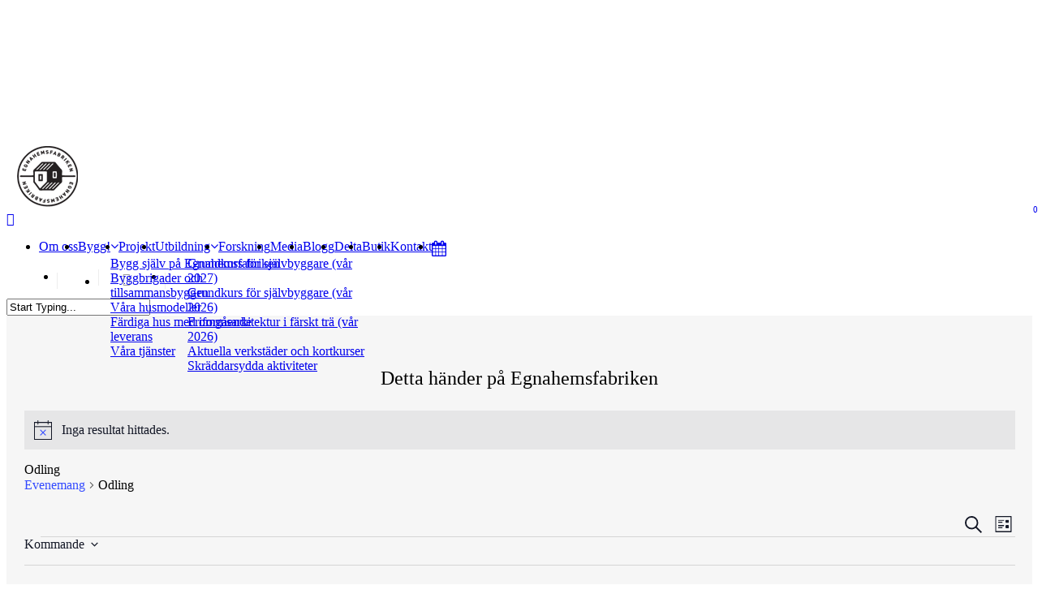

--- FILE ---
content_type: text/html; charset=UTF-8
request_url: https://tjorn.egnahemsfabriken.se/kalendarie/category/odling/
body_size: 22887
content:
<!doctype html><html lang="sv-SE" itemscope itemtype="https://schema.org/WebSite" class="no-js"><head><meta charset="UTF-8"><meta name="viewport" content="width=device-width, initial-scale=1, maximum-scale=1, user-scalable=0" /><link media="all" href="https://tjorn.egnahemsfabriken.se/wp-content/cache/autoptimize/css/autoptimize_efd48d7a979fe6db89d8b73d2696b273.css" rel="stylesheet"><title>Evenemang från 31 maj, 2021 &#8211; 2 april, 2022 &#8250; Odling &#8250;  &#8211; Egnahemsfabriken Tjörn</title><link rel='stylesheet' id='tribe-events-views-v2-bootstrap-datepicker-styles-css' href='https://usercontent.one/wp/tjorn.egnahemsfabriken.se/wp-content/plugins/the-events-calendar/vendor/bootstrap-datepicker/css/bootstrap-datepicker.standalone.min.css?ver=6.15.14&media=1729516067' type='text/css' media='all' /><link rel='stylesheet' id='tec-variables-skeleton-css' href='https://usercontent.one/wp/tjorn.egnahemsfabriken.se/wp-content/plugins/the-events-calendar/common/build/css/variables-skeleton.css?ver=6.10.1&media=1729516067' type='text/css' media='all' /><link rel='stylesheet' id='tribe-common-skeleton-style-css' href='https://usercontent.one/wp/tjorn.egnahemsfabriken.se/wp-content/plugins/the-events-calendar/common/build/css/common-skeleton.css?ver=6.10.1&media=1729516067' type='text/css' media='all' /><link rel='stylesheet' id='tribe-tooltipster-css-css' href='https://usercontent.one/wp/tjorn.egnahemsfabriken.se/wp-content/plugins/the-events-calendar/common/vendor/tooltipster/tooltipster.bundle.min.css?ver=6.10.1&media=1729516067' type='text/css' media='all' /><link rel='stylesheet' id='tribe-events-views-v2-skeleton-css' href='https://usercontent.one/wp/tjorn.egnahemsfabriken.se/wp-content/plugins/the-events-calendar/build/css/views-skeleton.css?ver=6.15.14&media=1729516067' type='text/css' media='all' /><link rel='stylesheet' id='tec-variables-full-css' href='https://usercontent.one/wp/tjorn.egnahemsfabriken.se/wp-content/plugins/the-events-calendar/common/build/css/variables-full.css?ver=6.10.1&media=1729516067' type='text/css' media='all' /><link rel='stylesheet' id='tribe-common-full-style-css' href='https://usercontent.one/wp/tjorn.egnahemsfabriken.se/wp-content/plugins/the-events-calendar/common/build/css/common-full.css?ver=6.10.1&media=1729516067' type='text/css' media='all' /><link rel='stylesheet' id='tribe-events-views-v2-full-css' href='https://usercontent.one/wp/tjorn.egnahemsfabriken.se/wp-content/plugins/the-events-calendar/build/css/views-full.css?ver=6.15.14&media=1729516067' type='text/css' media='all' /><link rel='stylesheet' id='tribe-events-views-v2-print-css' href='https://usercontent.one/wp/tjorn.egnahemsfabriken.se/wp-content/plugins/the-events-calendar/build/css/views-print.css?ver=6.15.14&media=1729516067' type='text/css' media='print' /><meta name='robots' content='max-image-preview:large' /> <script>window._wca = window._wca || [];</script> <link rel='dns-prefetch' href='//stats.wp.com' /><link rel='dns-prefetch' href='//fonts.googleapis.com' /><link rel='preconnect' href='//c0.wp.com' /><link rel='preconnect' href='//i0.wp.com' /><link href='https://sp-ao.shortpixel.ai' rel='preconnect' /><link rel="alternate" type="application/rss+xml" title="Egnahemsfabriken Tjörn &raquo; Webbflöde" href="https://tjorn.egnahemsfabriken.se/feed/" /><link rel="alternate" type="application/rss+xml" title="Egnahemsfabriken Tjörn &raquo; Kommentarsflöde" href="https://tjorn.egnahemsfabriken.se/comments/feed/" /><link rel="alternate" type="text/calendar" title="Egnahemsfabriken Tjörn &raquo; iCal-flöde" href="https://tjorn.egnahemsfabriken.se/kalendarie/?ical=1" /><link rel="alternate" type="application/rss+xml" title="Webbflöde för Egnahemsfabriken Tjörn &raquo; Evenemang" href="https://tjorn.egnahemsfabriken.se/kalendarie/feed/" /><link rel='stylesheet' id='menu-icon-font-awesome-css' href='https://usercontent.one/wp/tjorn.egnahemsfabriken.se/wp-content/plugins/menu-icons/css/fontawesome/css/all.min.css?ver=5.15.4&media=1729516067' type='text/css' media='all' /><link rel='stylesheet' id='menu-icons-extra-css' href='https://usercontent.one/wp/tjorn.egnahemsfabriken.se/wp-content/plugins/menu-icons/css/extra.min.css?ver=0.13.20&media=1729516067' type='text/css' media='all' /><link rel='stylesheet' id='woocommerce-layout-css' href='https://usercontent.one/wp/tjorn.egnahemsfabriken.se/wp-content/plugins/woocommerce/assets/css/woocommerce-layout.css?ver=10.4.3&media=1729516067' type='text/css' media='all' /><link rel='stylesheet' id='woocommerce-smallscreen-css' href='https://usercontent.one/wp/tjorn.egnahemsfabriken.se/wp-content/plugins/woocommerce/assets/css/woocommerce-smallscreen.css?ver=10.4.3&media=1729516067' type='text/css' media='only screen and (max-width: 768px)' /><link rel='stylesheet' id='woocommerce-general-css' href='https://usercontent.one/wp/tjorn.egnahemsfabriken.se/wp-content/plugins/woocommerce/assets/css/woocommerce.css?ver=10.4.3&media=1729516067' type='text/css' media='all' /><link rel='stylesheet' id='font-awesome-css' href='https://usercontent.one/wp/tjorn.egnahemsfabriken.se/wp-content/themes/salient/css/font-awesome-legacy.min.css?ver=4.7.1&media=1729516067' type='text/css' media='all' /><link rel='stylesheet' id='salient-grid-system-css' href='https://usercontent.one/wp/tjorn.egnahemsfabriken.se/wp-content/themes/salient/css/build/grid-system.css?ver=15.0.6&media=1729516067' type='text/css' media='all' /><link rel='stylesheet' id='main-styles-css' href='https://usercontent.one/wp/tjorn.egnahemsfabriken.se/wp-content/themes/salient/css/build/style.css?ver=15.0.6&media=1729516067' type='text/css' media='all' /><link rel='stylesheet' id='nectar-header-layout-left-aligned-css' href='https://usercontent.one/wp/tjorn.egnahemsfabriken.se/wp-content/themes/salient/css/build/header/header-layout-menu-left-aligned.css?ver=15.0.6&media=1729516067' type='text/css' media='all' /><link rel='stylesheet' id='nectar-basic-events-calendar-css' href='https://usercontent.one/wp/tjorn.egnahemsfabriken.se/wp-content/themes/salient/css/build/third-party/events-calendar.css?ver=15.0.6&media=1729516067' type='text/css' media='all' /><link rel='stylesheet' id='nectar_default_font_open_sans-css' href='https://fonts.googleapis.com/css?family=Open+Sans%3A300%2C400%2C600%2C700&#038;subset=latin%2Clatin-ext' type='text/css' media='all' /><link rel='stylesheet' id='nectar-blog-masonry-core-css' href='https://usercontent.one/wp/tjorn.egnahemsfabriken.se/wp-content/themes/salient/css/build/blog/masonry-core.css?ver=15.0.6&media=1729516067' type='text/css' media='all' /><link rel='stylesheet' id='responsive-css' href='https://usercontent.one/wp/tjorn.egnahemsfabriken.se/wp-content/themes/salient/css/build/responsive.css?ver=15.0.6&media=1729516067' type='text/css' media='all' /><link rel='stylesheet' id='nectar-product-style-classic-css' href='https://usercontent.one/wp/tjorn.egnahemsfabriken.se/wp-content/themes/salient/css/build/third-party/woocommerce/product-style-classic.css?ver=15.0.6&media=1729516067' type='text/css' media='all' /><link rel='stylesheet' id='woocommerce-css' href='https://usercontent.one/wp/tjorn.egnahemsfabriken.se/wp-content/themes/salient/css/build/woocommerce.css?ver=15.0.6&media=1729516067' type='text/css' media='all' /><link rel='stylesheet' id='skin-ascend-css' href='https://usercontent.one/wp/tjorn.egnahemsfabriken.se/wp-content/themes/salient/css/build/ascend.css?ver=15.0.6&media=1729516067' type='text/css' media='all' /><link rel='stylesheet' id='salient-wp-menu-dynamic-css' href='https://usercontent.one/wp/tjorn.egnahemsfabriken.se/wp-content/uploads/salient/menu-dynamic.css?media=1729516067?ver=20953' type='text/css' media='all' /><link rel='stylesheet' id='swish-ecommerce-css' href='https://usercontent.one/wp/tjorn.egnahemsfabriken.se/wp-content/plugins/woo-swish-e-commerce/assets/stylesheets/swish.css?ver=3.7.6&media=1729516067' type='text/css' media='all' /><link rel='stylesheet' id='dynamic-css-css' href='https://usercontent.one/wp/tjorn.egnahemsfabriken.se/wp-content/themes/salient/css/salient-dynamic-styles.css?media=1729516067?ver=30499' type='text/css' media='all' /><link rel='stylesheet' id='redux-google-fonts-salient_redux-css' href='https://fonts.googleapis.com/css?family=Merriweather%3A300%2C400%7CLibre+Baskerville%3A400italic&#038;ver=1717799095' type='text/css' media='all' /> <script type="text/javascript" src="https://tjorn.egnahemsfabriken.se/wp-includes/js/jquery/jquery.min.js?ver=3.7.1" id="jquery-core-js"></script> <script type="text/javascript" src="https://tjorn.egnahemsfabriken.se/wp-includes/js/jquery/jquery-migrate.min.js?ver=3.4.1" id="jquery-migrate-js"></script> <script type="text/javascript" src="https://usercontent.one/wp/tjorn.egnahemsfabriken.se/wp-content/plugins/the-events-calendar/common/build/js/tribe-common.js?media=1729516067?ver=9c44e11f3503a33e9540" id="tribe-common-js"></script> <script type="text/javascript" src="https://usercontent.one/wp/tjorn.egnahemsfabriken.se/wp-content/plugins/the-events-calendar/build/js/views/breakpoints.js?media=1729516067?ver=4208de2df2852e0b91ec" id="tribe-events-views-v2-breakpoints-js"></script> <script type="text/javascript" src="https://usercontent.one/wp/tjorn.egnahemsfabriken.se/wp-content/plugins/woocommerce/assets/js/jquery-blockui/jquery.blockUI.min.js?ver=2.7.0-wc.10.4.3&media=1729516067" id="wc-jquery-blockui-js" defer="defer" data-wp-strategy="defer"></script> <script type="text/javascript" id="wc-add-to-cart-js-extra">var wc_add_to_cart_params = {"ajax_url":"/wp-admin/admin-ajax.php","wc_ajax_url":"/?wc-ajax=%%endpoint%%","i18n_view_cart":"Visa varukorg","cart_url":"https://tjorn.egnahemsfabriken.se/varukorg/","is_cart":"","cart_redirect_after_add":"no"};
//# sourceURL=wc-add-to-cart-js-extra</script> <script type="text/javascript" src="https://usercontent.one/wp/tjorn.egnahemsfabriken.se/wp-content/plugins/woocommerce/assets/js/frontend/add-to-cart.min.js?ver=10.4.3&media=1729516067" id="wc-add-to-cart-js" defer="defer" data-wp-strategy="defer"></script> <script type="text/javascript" src="https://usercontent.one/wp/tjorn.egnahemsfabriken.se/wp-content/plugins/woocommerce/assets/js/js-cookie/js.cookie.min.js?ver=2.1.4-wc.10.4.3&media=1729516067" id="wc-js-cookie-js" defer="defer" data-wp-strategy="defer"></script> <script type="text/javascript" id="woocommerce-js-extra">var woocommerce_params = {"ajax_url":"/wp-admin/admin-ajax.php","wc_ajax_url":"/?wc-ajax=%%endpoint%%","i18n_password_show":"Visa l\u00f6senord","i18n_password_hide":"D\u00f6lj l\u00f6senord"};
//# sourceURL=woocommerce-js-extra</script> <script type="text/javascript" src="https://usercontent.one/wp/tjorn.egnahemsfabriken.se/wp-content/plugins/woocommerce/assets/js/frontend/woocommerce.min.js?ver=10.4.3&media=1729516067" id="woocommerce-js" defer="defer" data-wp-strategy="defer"></script> <script type="text/javascript" src="https://stats.wp.com/s-202604.js" id="woocommerce-analytics-js" defer="defer" data-wp-strategy="defer"></script> <script type="text/javascript" id="waiting-for-swish-callback-js-extra">var swish = {"logo":"https://tjorn.egnahemsfabriken.se/wp-content/plugins/woo-swish-e-commerce/assets/images/Swish_Logo_Primary_Light-BG_SVG.svg","ajaxurl":"https://tjorn.egnahemsfabriken.se/wp-admin/admin-ajax.php","nonce":"015a6b6a5d","message":"Starta din Swish app och godk\u00e4nn betalningen","frontendLogging":""};
//# sourceURL=waiting-for-swish-callback-js-extra</script> <script type="text/javascript" src="https://usercontent.one/wp/tjorn.egnahemsfabriken.se/wp-content/plugins/woo-swish-e-commerce/assets/javascript/swish.js?ver=3.7.6&media=1729516067" id="waiting-for-swish-callback-js"></script> <script type="text/javascript" id="ai-js-js-extra">var MyAjax = {"ajaxurl":"https://tjorn.egnahemsfabriken.se/wp-admin/admin-ajax.php","security":"2d4336b6ce"};
//# sourceURL=ai-js-js-extra</script> <script type="text/javascript" src="https://usercontent.one/wp/tjorn.egnahemsfabriken.se/wp-content/plugins/advanced-iframe/js/ai.min.js?media=1729516067?ver=593314" id="ai-js-js"></script> <meta property="og:image" content="https://usercontent.one/wp/tjorn.egnahemsfabriken.se/wp-content/uploads/2019/12/cropped-logo-ef.png?media=1729516067"><meta property="og:type" content="website"><meta property="og:locale" content="sv_SE"><meta property="og:site_name" content="Egnahemsfabriken Tjörn"><meta property="og:url" content="https://tjorn.egnahemsfabriken.se/kalendarie/kategori/odling/"><meta property="og:title" content="Evenemang från 31 maj, 2021 &#8211; 2 april, 2022 &#8250; Odling &#8250;  &#8211; Egnahemsfabriken Tjörn"><meta property="twitter:partner" content="ogwp"><meta property="twitter:title" content="Evenemang från 31 maj, 2021 &#8211; 2 april, 2022 &#8250; Odling &#8250;  &#8211; Egnahemsfabriken Tjörn"><meta property="twitter:url" content="https://tjorn.egnahemsfabriken.se/kalendarie/kategori/odling/"><meta itemprop="image" content="https://usercontent.one/wp/tjorn.egnahemsfabriken.se/wp-content/uploads/2019/12/cropped-logo-ef.png?media=1729516067"><meta itemprop="name" content="Evenemang från 31 maj, 2021 &#8211; 2 april, 2022 &#8250; Odling &#8250;  &#8211; Egnahemsfabriken Tjörn"><link rel="https://api.w.org/" href="https://tjorn.egnahemsfabriken.se/wp-json/" /><link rel="alternate" title="JSON" type="application/json" href="https://tjorn.egnahemsfabriken.se/wp-json/wp/v2/tribe_events_cat/255" /><link rel="EditURI" type="application/rsd+xml" title="RSD" href="https://tjorn.egnahemsfabriken.se/xmlrpc.php?rsd" /><meta name="generator" content="WordPress 6.9" /><meta name="generator" content="WooCommerce 10.4.3" /><link rel="preconnect" href="https://fonts.googleapis.com"><link rel="preconnect" href="https://fonts.gstatic.com" crossorigin><link href="https://fonts.googleapis.com/css2?family=Inter:wght@400;600;800&display=swap" rel="stylesheet"><meta name="tec-api-version" content="v1"><meta name="tec-api-origin" content="https://tjorn.egnahemsfabriken.se"><link rel="alternate" href="https://tjorn.egnahemsfabriken.se/wp-json/tribe/events/v1/events/?categories=odling" /> <script type="text/javascript">var root = document.getElementsByTagName( "html" )[0]; root.setAttribute( "class", "js" );</script> <noscript><style>.woocommerce-product-gallery{ opacity: 1 !important; }</style></noscript><meta name="generator" content="Powered by WPBakery Page Builder - drag and drop page builder for WordPress."/><link rel="icon" href="https://usercontent.one/wp/tjorn.egnahemsfabriken.se/wp-content/uploads/2019/12/cropped-logo-ef.png?media=1729516067" sizes="32x32" /><link rel="icon" href="https://usercontent.one/wp/tjorn.egnahemsfabriken.se/wp-content/uploads/2019/12/cropped-logo-ef.png?media=1729516067" sizes="192x192" /><link rel="apple-touch-icon" href="https://usercontent.one/wp/tjorn.egnahemsfabriken.se/wp-content/uploads/2019/12/cropped-logo-ef.png?media=1729516067" /><meta name="msapplication-TileImage" content="https://usercontent.one/wp/tjorn.egnahemsfabriken.se/wp-content/uploads/2019/12/cropped-logo-ef.png?media=1729516067" /> <noscript><style>.wpb_animate_when_almost_visible { opacity: 1; }</style></noscript><link rel='stylesheet' id='wc-blocks-style-css' href='https://usercontent.one/wp/tjorn.egnahemsfabriken.se/wp-content/plugins/woocommerce/assets/client/blocks/wc-blocks.css?ver=wc-10.4.3&media=1729516067' type='text/css' media='all' /><link rel='stylesheet' id='js_composer_front-css' href='https://usercontent.one/wp/tjorn.egnahemsfabriken.se/wp-content/plugins/js_composer_salient/assets/css/js_composer.min.css?ver=6.9.1&media=1729516067' type='text/css' media='all' /><link rel='stylesheet' id='nectar-element-toggle-panels-css' href='https://usercontent.one/wp/tjorn.egnahemsfabriken.se/wp-content/themes/salient/css/build/elements/element-toggles.css?ver=15.0.6&media=1729516067' type='text/css' media='all' /><link data-pagespeed-no-defer data-nowprocket data-wpacu-skip nitro-exclude data-no-optimize data-noptimize rel='stylesheet' id='main-styles-non-critical-css' href='https://usercontent.one/wp/tjorn.egnahemsfabriken.se/wp-content/themes/salient/css/build/style-non-critical.css?ver=15.0.6&media=1729516067' type='text/css' media='all' /><link data-pagespeed-no-defer data-nowprocket data-wpacu-skip nitro-exclude data-no-optimize data-noptimize rel='stylesheet' id='nectar-woocommerce-non-critical-css' href='https://usercontent.one/wp/tjorn.egnahemsfabriken.se/wp-content/themes/salient/css/build/third-party/woocommerce/woocommerce-non-critical.css?ver=15.0.6&media=1729516067' type='text/css' media='all' /><link data-pagespeed-no-defer data-nowprocket data-wpacu-skip nitro-exclude data-no-optimize data-noptimize rel='stylesheet' id='magnific-css' href='https://usercontent.one/wp/tjorn.egnahemsfabriken.se/wp-content/themes/salient/css/build/plugins/magnific.css?ver=8.6.0&media=1729516067' type='text/css' media='all' /><link data-pagespeed-no-defer data-nowprocket data-wpacu-skip nitro-exclude data-no-optimize data-noptimize rel='stylesheet' id='nectar-ocm-core-css' href='https://usercontent.one/wp/tjorn.egnahemsfabriken.se/wp-content/themes/salient/css/build/off-canvas/core.css?ver=15.0.6&media=1729516067' type='text/css' media='all' /></head><body class="archive post-type-archive post-type-archive-tribe_events wp-theme-salient theme-salient woocommerce-no-js tribe-no-js page-template-salient tribe-filter-live ascend wpb-js-composer js-comp-ver-6.9.1 vc_responsive" data-footer-reveal="false" data-footer-reveal-shadow="none" data-header-format="menu-left-aligned" data-body-border="off" data-boxed-style="" data-header-breakpoint="1000" data-dropdown-style="minimal" data-cae="linear" data-cad="650" data-megamenu-width="full-width" data-aie="none" data-ls="magnific" data-apte="standard" data-hhun="0" data-fancy-form-rcs="default" data-form-style="default" data-form-submit="regular" data-is="minimal" data-button-style="default" data-user-account-button="false" data-flex-cols="true" data-col-gap="default" data-header-inherit-rc="false" data-header-search="true" data-animated-anchors="true" data-ajax-transitions="true" data-full-width-header="true" data-slide-out-widget-area="true" data-slide-out-widget-area-style="slide-out-from-right" data-user-set-ocm="1" data-loading-animation="none" data-bg-header="false" data-responsive="1" data-ext-responsive="true" data-ext-padding="90" data-header-resize="1" data-header-color="custom" data-cart="true" data-remove-m-parallax="" data-remove-m-video-bgs="" data-m-animate="0" data-force-header-trans-color="light" data-smooth-scrolling="0" data-permanent-transparent="false" > <script type="text/javascript">(function(window, document) {

		 if(navigator.userAgent.match(/(Android|iPod|iPhone|iPad|BlackBerry|IEMobile|Opera Mini)/)) {
			 document.body.className += " using-mobile-browser mobile ";
		 }

		 if( !("ontouchstart" in window) ) {

			 var body = document.querySelector("body");
			 var winW = window.innerWidth;
			 var bodyW = body.clientWidth;

			 if (winW > bodyW + 4) {
				 body.setAttribute("style", "--scroll-bar-w: " + (winW - bodyW - 4) + "px");
			 } else {
				 body.setAttribute("style", "--scroll-bar-w: 0px");
			 }
		 }

	 })(window, document);</script><a href="#ajax-content-wrap" class="nectar-skip-to-content">Skip to main content</a><div id="ajax-loading-screen" data-disable-mobile="1" data-disable-fade-on-click="0" data-effect="standard" data-method="standard"><div class="loading-icon none"><div class="material-icon"> <svg class="nectar-material-spinner" width="60px" height="60px" viewBox="0 0 60 60"> <circle stroke-linecap="round" cx="30" cy="30" r="26" fill="none" stroke-width="6"></circle> </svg></div></div></div><div id="header-space"  data-header-mobile-fixed='1'></div><div id="header-outer" data-has-menu="true" data-has-buttons="yes" data-header-button_style="default" data-using-pr-menu="false" data-mobile-fixed="1" data-ptnm="false" data-lhe="default" data-user-set-bg="#ffffff" data-format="menu-left-aligned" data-permanent-transparent="false" data-megamenu-rt="1" data-remove-fixed="0" data-header-resize="1" data-cart="true" data-transparency-option="" data-box-shadow="large" data-shrink-num="6" data-using-secondary="0" data-using-logo="1" data-logo-height="75" data-m-logo-height="28" data-padding="28" data-full-width="true" data-condense="false" ><header id="top"><div class="container"><div class="row"><div class="col span_3"> <a id="logo" href="https://tjorn.egnahemsfabriken.se" data-supplied-ml-starting-dark="false" data-supplied-ml-starting="false" data-supplied-ml="false" > <img decoding="async" class="stnd skip-lazy default-logo dark-version" width="105" height="75" alt="Egnahemsfabriken Tjörn" src="https://usercontent.one/wp/tjorn.egnahemsfabriken.se/wp-content/uploads/2019/12/liten-logo-2.png?media=1729516067" srcset="https://usercontent.one/wp/tjorn.egnahemsfabriken.se/wp-content/uploads/2019/12/liten-logo-2.png?media=1729516067 1x, https://usercontent.one/wp/tjorn.egnahemsfabriken.se/wp-content/uploads/2019/12/logo-ef.png?media=1729516067 2x" /> </a></div><div class="col span_9 col_last"><div class="nectar-mobile-only mobile-header"><div class="inner"></div></div> <a class="mobile-search" href="#searchbox"><span class="nectar-icon icon-salient-search" aria-hidden="true"></span><span class="screen-reader-text">search</span></a> <a id="mobile-cart-link" data-cart-style="dropdown" href="https://tjorn.egnahemsfabriken.se/varukorg/"><i class="icon-salient-cart"></i><div class="cart-wrap"><span>0 </span></div></a><div class="slide-out-widget-area-toggle mobile-icon slide-out-from-right" data-custom-color="false" data-icon-animation="simple-transform"><div> <a href="#sidewidgetarea" aria-label="Navigation Menu" aria-expanded="false" class="closed"> <span class="screen-reader-text">Menu</span><span aria-hidden="true"> <i class="lines-button x2"> <i class="lines"></i> </i> </span> </a></div></div><nav><ul class="sf-menu"><li id="menu-item-5932" class="menu-item menu-item-type-post_type menu-item-object-page nectar-regular-menu-item menu-item-5932"><a href="https://tjorn.egnahemsfabriken.se/om-oss/"><span class="menu-title-text">Om oss</span></a></li><li id="menu-item-5933" class="menu-item menu-item-type-post_type menu-item-object-page menu-item-has-children button_solid_color sf-with-ul menu-item-5933"><a href="https://tjorn.egnahemsfabriken.se/bygg-med-oss/"><span class="menu-title-text">Bygg!</span><span class="sf-sub-indicator"><i class="fa fa-angle-down icon-in-menu" aria-hidden="true"></i></span></a><ul class="sub-menu"><li id="menu-item-9912" class="menu-item menu-item-type-post_type menu-item-object-page nectar-regular-menu-item menu-item-9912"><a href="https://tjorn.egnahemsfabriken.se/bygg-med-oss/projektytor/"><span class="menu-title-text">Bygg själv på Egnahemsfabriken</span></a></li><li id="menu-item-9947" class="menu-item menu-item-type-post_type menu-item-object-page nectar-regular-menu-item menu-item-9947"><a href="https://tjorn.egnahemsfabriken.se/byggbrigader/"><span class="menu-title-text">Byggbrigader och tillsammansbyggen</span></a></li><li id="menu-item-9911" class="menu-item menu-item-type-post_type menu-item-object-page nectar-regular-menu-item menu-item-9911"><a href="https://tjorn.egnahemsfabriken.se/husmodeller/"><span class="menu-title-text">Våra husmodeller</span></a></li><li id="menu-item-10122" class="menu-item menu-item-type-post_type menu-item-object-page nectar-regular-menu-item menu-item-10122"><a href="https://tjorn.egnahemsfabriken.se/for-omgaende-leverans/"><span class="menu-title-text">Färdiga hus med omgående leverans</span></a></li><li id="menu-item-10025" class="menu-item menu-item-type-post_type menu-item-object-page nectar-regular-menu-item menu-item-10025"><a href="https://tjorn.egnahemsfabriken.se/tjanster/"><span class="menu-title-text">Våra tjänster</span></a></li></ul></li><li id="menu-item-5934" class="menu-item menu-item-type-post_type menu-item-object-page nectar-regular-menu-item menu-item-5934"><a href="https://tjorn.egnahemsfabriken.se/projekt/"><span class="menu-title-text">Projekt</span></a></li><li id="menu-item-5935" class="menu-item menu-item-type-post_type menu-item-object-page menu-item-has-children nectar-regular-menu-item sf-with-ul menu-item-5935"><a href="https://tjorn.egnahemsfabriken.se/utbildningar/"><span class="menu-title-text">Utbildning</span><span class="sf-sub-indicator"><i class="fa fa-angle-down icon-in-menu" aria-hidden="true"></i></span></a><ul class="sub-menu"><li id="menu-item-12588" class="menu-item menu-item-type-post_type menu-item-object-page nectar-regular-menu-item menu-item-12588"><a href="https://tjorn.egnahemsfabriken.se/utbildningar/utbildning-for-sjalvbyggare-vt-2027/"><span class="menu-title-text">Grundkurs för självbyggare (vår 2027)</span></a></li><li id="menu-item-12287" class="menu-item menu-item-type-post_type menu-item-object-page nectar-regular-menu-item menu-item-12287"><a href="https://tjorn.egnahemsfabriken.se/utbildningar/utbildning-for-sjalvbyggare-vt-2026/"><span class="menu-title-text">Grundkurs för självbyggare (vår 2026)</span></a></li><li id="menu-item-12571" class="menu-item menu-item-type-post_type menu-item-object-tribe_events nectar-regular-menu-item menu-item-12571"><a href="https://tjorn.egnahemsfabriken.se/kalendarie/friformsarkitektur-i-farskt-tra/"><span class="menu-title-text">Friformsarkitektur i färskt trä (vår 2026)</span></a></li><li id="menu-item-10606" class="menu-item menu-item-type-custom menu-item-object-custom current-menu-item current_page_item nectar-regular-menu-item menu-item-10606"><a href="https://tjorn.egnahemsfabriken.se/kalendarie/"><span class="menu-title-text">Aktuella verkstäder och kortkurser</span></a></li><li id="menu-item-10652" class="menu-item menu-item-type-post_type menu-item-object-page nectar-regular-menu-item menu-item-10652"><a href="https://tjorn.egnahemsfabriken.se/skraddarsydda-aktiviteter/"><span class="menu-title-text">Skräddarsydda aktiviteter</span></a></li></ul></li><li id="menu-item-9192" class="menu-item menu-item-type-post_type menu-item-object-page nectar-regular-menu-item menu-item-9192"><a href="https://tjorn.egnahemsfabriken.se/forskning-och-innovation/"><span class="menu-title-text">Forskning</span></a></li><li id="menu-item-9216" class="menu-item menu-item-type-post_type menu-item-object-page nectar-regular-menu-item menu-item-9216"><a href="https://tjorn.egnahemsfabriken.se/biblioteket/"><span class="menu-title-text">Media</span></a></li><li id="menu-item-5938" class="menu-item menu-item-type-post_type menu-item-object-page nectar-regular-menu-item menu-item-5938"><a href="https://tjorn.egnahemsfabriken.se/vagarna-hem/"><span class="menu-title-text">Blogg</span></a></li><li id="menu-item-5937" class="menu-item menu-item-type-post_type menu-item-object-page nectar-regular-menu-item menu-item-5937"><a href="https://tjorn.egnahemsfabriken.se/bidra-och-delta/"><span class="menu-title-text">Delta</span></a></li><li id="menu-item-5940" class="menu-item menu-item-type-post_type menu-item-object-page nectar-regular-menu-item menu-item-5940"><a href="https://tjorn.egnahemsfabriken.se/butik/"><span class="menu-title-text">Butik</span></a></li><li id="menu-item-6362" class="menu-item menu-item-type-post_type menu-item-object-page nectar-regular-menu-item menu-item-6362"><a href="https://tjorn.egnahemsfabriken.se/kontakt/"><span class="menu-title-text">Kontakt</span></a></li><li id="menu-item-6823" class="menu-item menu-item-type-custom menu-item-object-custom nectar-regular-menu-item menu-item-6823"><a href="https://tjorn.egnahemsfabriken.se/kalendarie/"><i class="_mi fas fa-calendar-alt" aria-hidden="true" style="vertical-align:sub;"></i><span class="visuallyhidden"><span class="menu-title-text">Aktiviteter</span></span></a></li></ul></nav></div><div class="right-aligned-menu-items"><nav><ul class="buttons sf-menu" data-user-set-ocm="1"><li id="search-btn"><div><a href="#searchbox"><span class="icon-salient-search" aria-hidden="true"></span><span class="screen-reader-text">search</span></a></div></li><li class="nectar-woo-cart"><div class="cart-outer" data-user-set-ocm="1" data-cart-style="dropdown"><div class="cart-menu-wrap"><div class="cart-menu"> <a class="cart-contents" href="https://tjorn.egnahemsfabriken.se/varukorg/"><div class="cart-icon-wrap"><i class="icon-salient-cart" aria-hidden="true"></i><div class="cart-wrap"><span>0 </span></div></div></a></div></div><div class="cart-notification"> <span class="item-name"></span> was successfully added to your cart.</div><div class="widget woocommerce widget_shopping_cart"><div class="widget_shopping_cart_content"></div></div></div></li><li class="slide-out-widget-area-toggle" data-icon-animation="simple-transform" data-custom-color="false"><div> <a href="#sidewidgetarea" aria-label="Navigation Menu" aria-expanded="false" class="closed"> <span class="screen-reader-text">Menu</span><span aria-hidden="true"> <i class="lines-button x2"> <i class="lines"></i> </i> </span> </a></div></li></ul></nav></div></div></div></header></div><div id="search-outer" class="nectar"><div id="search"><div class="container"><div id="search-box"><div class="inner-wrap"><div class="col span_12"><form role="search" action="https://tjorn.egnahemsfabriken.se/" method="GET"> <input type="text" name="s" id="s" value="Start Typing..." aria-label="Search" data-placeholder="Start Typing..." /></form></div></div></div><div id="close"><a href="#"><span class="screen-reader-text">Close Search</span> <span class="icon-salient-x" aria-hidden="true"></span> </a></div></div></div></div><div id="ajax-content-wrap"><div class="container-wrap"><div class="container main-content" role="main"><div class="row"><div
 class="tribe-common tribe-events tribe-events-view tribe-events-view--list" 	data-js="tribe-events-view"
 data-view-rest-url="https://tjorn.egnahemsfabriken.se/wp-json/tribe/views/v2/html"
 data-view-rest-method="GET"
 data-view-manage-url="1"
 data-view-breakpoint-pointer="9b4fa284-ba26-4774-ad5d-48e38a746d17"
 role="main"><section class="tribe-common-l-container tribe-events-l-container"><div
 class="tribe-events-view-loader tribe-common-a11y-hidden"
 role="alert"
 aria-live="polite"
> <span class="tribe-events-view-loader__text tribe-common-a11y-visual-hide"> 0 evenemang har hittats. </span><div class="tribe-events-view-loader__dots tribe-common-c-loader"> <svg
 class="tribe-common-c-svgicon tribe-common-c-svgicon--dot tribe-common-c-loader__dot tribe-common-c-loader__dot--first" 	aria-hidden="true"
 viewBox="0 0 15 15"
 xmlns="http://www.w3.org/2000/svg"
> <circle cx="7.5" cy="7.5" r="7.5"/> </svg> <svg
 class="tribe-common-c-svgicon tribe-common-c-svgicon--dot tribe-common-c-loader__dot tribe-common-c-loader__dot--second" 	aria-hidden="true"
 viewBox="0 0 15 15"
 xmlns="http://www.w3.org/2000/svg"
> <circle cx="7.5" cy="7.5" r="7.5"/> </svg> <svg
 class="tribe-common-c-svgicon tribe-common-c-svgicon--dot tribe-common-c-loader__dot tribe-common-c-loader__dot--third" 	aria-hidden="true"
 viewBox="0 0 15 15"
 xmlns="http://www.w3.org/2000/svg"
> <circle cx="7.5" cy="7.5" r="7.5"/> </svg></div></div> <script data-js="tribe-events-view-data" type="application/json">{"slug":"list","prev_url":"https:\/\/tjorn.egnahemsfabriken.se\/kalendarie\/kategori\/odling\/lista\/?eventDisplay=past","next_url":"","view_class":"Tribe\\Events\\Views\\V2\\Views\\List_View","view_slug":"list","view_label":"Lista","title":"Evenemang \u2013 Egnahemsfabriken Tj\u00f6rn","events":[],"url":"https:\/\/tjorn.egnahemsfabriken.se\/kalendarie\/kategori\/odling\/lista\/","url_event_date":false,"bar":{"keyword":"","date":""},"today":"2026-01-20 00:00:00","now":"2026-01-20 01:18:47","home_url":"https:\/\/tjorn.egnahemsfabriken.se","rest_url":"https:\/\/tjorn.egnahemsfabriken.se\/wp-json\/tribe\/views\/v2\/html","rest_method":"GET","rest_nonce":"","should_manage_url":true,"today_url":"https:\/\/tjorn.egnahemsfabriken.se\/kalendarie\/kategori\/odling\/lista\/","today_title":"Klicka f\u00f6r att v\u00e4lja dagens datum","today_label":"Idag","prev_label":"","next_label":"","date_formats":{"compact":"Y-m-d","month_and_year_compact":"Y-m","month_and_year":"F Y","time_range_separator":" - ","date_time_separator":" klockan "},"messages":{"notice":["Inga resultat hittades."]},"start_of_week":"1","header_title":"Odling","header_title_element":"h1","content_title":"","breadcrumbs":[{"link":"https:\/\/tjorn.egnahemsfabriken.se\/kalendarie\/","label":"Evenemang","is_last":false},{"link":"","label":"Odling","is_last":true}],"backlink":false,"before_events":"<h1><center>Detta h\u00e4nder p\u00e5 Egnahemsfabriken<\/center><\/h1>\n<hr \/>\n","after_events":"\n<!--\nThis calendar is powered by The Events Calendar.\nhttp:\/\/evnt.is\/18wn\n-->\n","display_events_bar":true,"disable_event_search":false,"live_refresh":true,"ical":{"display_link":true,"link":{"url":"https:\/\/tjorn.egnahemsfabriken.se\/kalendarie\/kategori\/odling\/lista\/?ical=1","text":"Exportera Evenemang","title":"Anv\u00e4nd detta f\u00f6r att dela kalenderdata med Google Kalendar, Apple iCal och andra kompatibla appar"}},"container_classes":["tribe-common","tribe-events","tribe-events-view","tribe-events-view--list"],"container_data":[],"is_past":false,"breakpoints":{"xsmall":500,"medium":768,"full":960},"breakpoint_pointer":"9b4fa284-ba26-4774-ad5d-48e38a746d17","is_initial_load":true,"public_views":{"list":{"view_class":"Tribe\\Events\\Views\\V2\\Views\\List_View","view_url":"https:\/\/tjorn.egnahemsfabriken.se\/kalendarie\/kategori\/odling\/lista\/","view_label":"Lista","aria_label":"Display Evenemang in Lista View"},"month":{"view_class":"Tribe\\Events\\Views\\V2\\Views\\Month_View","view_url":"https:\/\/tjorn.egnahemsfabriken.se\/kalendarie\/kategori\/odling\/manad\/","view_label":"M\u00e5nad","aria_label":"Display Evenemang in M\u00e5nad View"},"day":{"view_class":"Tribe\\Events\\Views\\V2\\Views\\Day_View","view_url":"https:\/\/tjorn.egnahemsfabriken.se\/kalendarie\/kategori\/odling\/idag\/","view_label":"Dag","aria_label":"Display Evenemang in Dag View"}},"show_latest_past":true,"past":false,"show_now":true,"now_label":"Kommande","now_label_mobile":"Kommande","show_end":false,"selected_start_datetime":"2026-01-20","selected_start_date_mobile":"2026-01-20","selected_start_date_label":"20 januari","selected_end_datetime":"2026-01-20","selected_end_date_mobile":"2026-01-20","selected_end_date_label":"Nu","datepicker_date":"2026-01-20","subscribe_links":{"gcal":{"label":"Google Kalender","single_label":"L\u00e4gg till i Google Kalender","visible":true,"block_slug":"hasGoogleCalendar"},"ical":{"label":"iCalendar","single_label":"L\u00e4gg till i iCalendar","visible":true,"block_slug":"hasiCal"},"outlook-365":{"label":"Outlook 365","single_label":"Outlook 365","visible":true,"block_slug":"hasOutlook365"},"outlook-live":{"label":"Outlook Live","single_label":"Outlook Live","visible":true,"block_slug":"hasOutlookLive"},"ics":{"label":"Exportera .ics-fil","single_label":"Exportera .ics-fil","visible":true,"block_slug":null},"outlook-ics":{"label":"Exportera ics-fil f\u00f6r Outlook","single_label":"Exportera ics-fil f\u00f6r Outlook","visible":true,"block_slug":null}},"_context":{"slug":"list"},"text":"Laddar in \u2026","classes":["tribe-common-c-loader__dot","tribe-common-c-loader__dot--third"]}</script> <div class="tribe-events-before-html"><h1><center>Detta händer på Egnahemsfabriken</center></h1><hr /></div><header  class="tribe-events-header tribe-events-header--has-event-search" ><div  class="tribe-events-header__messages tribe-events-c-messages tribe-common-b2 tribe-common-c-loader__dot tribe-common-c-loader__dot--third"  ><div class="tribe-events-c-messages__message tribe-events-c-messages__message--notice" tabindex="0" role="alert" aria-live="assertive"> <svg
 class="tribe-common-c-svgicon tribe-common-c-svgicon--messages-not-found tribe-events-c-messages__message-icon-svg" 	aria-hidden="true"
 viewBox="0 0 21 23"
 xmlns="http://www.w3.org/2000/svg"
> <g fill-rule="evenodd"> <path d="M.5 2.5h20v20H.5z"/> <path stroke-linecap="round" d="M7.583 11.583l5.834 5.834m0-5.834l-5.834 5.834" class="tribe-common-c-svgicon__svg-stroke"/> <path stroke-linecap="round" d="M4.5.5v4m12-4v4"/> <path stroke-linecap="square" d="M.5 7.5h20"/> </g> </svg> <span class="tribe-common-a11y-visual-hide"> Notis</span><div
 data-key="0" > Inga resultat hittades.</div></div></div><div  class="tribe-events-header__messages tribe-events-c-messages tribe-common-b2 tribe-events-header__messages--mobile"  ><div class="tribe-events-c-messages__message tribe-events-c-messages__message--notice" tabindex="0" role="alert" aria-live="assertive"> <svg
 class="tribe-common-c-svgicon tribe-common-c-svgicon--messages-not-found tribe-events-c-messages__message-icon-svg" 	aria-hidden="true"
 viewBox="0 0 21 23"
 xmlns="http://www.w3.org/2000/svg"
> <g fill-rule="evenodd"> <path d="M.5 2.5h20v20H.5z"/> <path stroke-linecap="round" d="M7.583 11.583l5.834 5.834m0-5.834l-5.834 5.834" class="tribe-common-c-svgicon__svg-stroke"/> <path stroke-linecap="round" d="M4.5.5v4m12-4v4"/> <path stroke-linecap="square" d="M.5 7.5h20"/> </g> </svg> <span class="tribe-common-a11y-visual-hide"> Notis</span><div
 data-key="0" > Inga resultat hittades.</div></div></div><div class="tribe-events-header__title"><h1 class="tribe-events-header__title-text"> Odling</h1></div><nav class="tribe-events-header__breadcrumbs tribe-events-c-breadcrumbs" aria-label="Breadcrumb"><ol class="tribe-events-c-breadcrumbs__list"><li class="tribe-events-c-breadcrumbs__list-item"> <a
 href="https://tjorn.egnahemsfabriken.se/kalendarie/"
 class="tribe-events-c-breadcrumbs__list-item-link tribe-common-anchor"
 title=""
 data-js="tribe-events-view-link"
 > Evenemang </a> <svg
 class="tribe-common-c-svgicon tribe-common-c-svgicon--caret-right tribe-events-c-breadcrumbs__list-item-icon-svg" 	aria-hidden="true"
 viewBox="0 0 10 16"
 xmlns="http://www.w3.org/2000/svg"
> <path d="M.3 1.6L1.8.1 9.7 8l-7.9 7.9-1.5-1.5L6.7 8 .3 1.6z"/> </svg></li><li class="tribe-events-c-breadcrumbs__list-item"> <span
 class="tribe-events-c-breadcrumbs__list-item-text"
 aria-current="page"	> Odling </span></li></ol></nav><div
 class="tribe-events-header__events-bar tribe-events-c-events-bar tribe-events-c-events-bar--border" 	data-js="tribe-events-events-bar"
><h2 class="tribe-common-a11y-visual-hide"> Evenemang Search and Views Navigation</h2> <button
 class="tribe-events-c-events-bar__search-button"
 aria-controls="tribe-events-search-container"
 aria-expanded="false"
 data-js="tribe-events-search-button"
> <svg
 class="tribe-common-c-svgicon tribe-common-c-svgicon--search tribe-events-c-events-bar__search-button-icon-svg" 	aria-hidden="true"
 viewBox="0 0 16 16"
 xmlns="http://www.w3.org/2000/svg"
> <path fill-rule="evenodd" clip-rule="evenodd" d="M11.164 10.133L16 14.97 14.969 16l-4.836-4.836a6.225 6.225 0 01-3.875 1.352 6.24 6.24 0 01-4.427-1.832A6.272 6.272 0 010 6.258 6.24 6.24 0 011.831 1.83 6.272 6.272 0 016.258 0c1.67 0 3.235.658 4.426 1.831a6.272 6.272 0 011.832 4.427c0 1.422-.48 2.773-1.352 3.875zM6.258 1.458c-1.28 0-2.49.498-3.396 1.404-1.866 1.867-1.866 4.925 0 6.791a4.774 4.774 0 003.396 1.405c1.28 0 2.489-.498 3.395-1.405 1.867-1.866 1.867-4.924 0-6.79a4.774 4.774 0 00-3.395-1.405z"/> </svg> <span class="tribe-events-c-events-bar__search-button-text tribe-common-a11y-visual-hide"> Sök </span> </button><div
 class="tribe-events-c-events-bar__search-container"
 id="tribe-events-search-container"
 data-js="tribe-events-search-container"
 ><div
 class="tribe-events-c-events-bar__search"
 id="tribe-events-events-bar-search"
 data-js="tribe-events-events-bar-search"
><form
 class="tribe-events-c-search tribe-events-c-events-bar__search-form"
 method="get"
 data-js="tribe-events-view-form"
 role="search"
 > <input type="hidden" name="tribe-events-views[url]" value="https://tjorn.egnahemsfabriken.se/kalendarie/kategori/odling/lista/" /><div class="tribe-events-c-search__input-group"><div
 class="tribe-common-form-control-text tribe-events-c-search__input-control tribe-events-c-search__input-control--keyword"
 data-js="tribe-events-events-bar-input-control"
> <label class="tribe-common-form-control-text__label" for="tribe-events-events-bar-keyword"> Ange nyckelord. Sök efter Evenemang efter nyckelord. </label> <input
 class="tribe-common-form-control-text__input tribe-events-c-search__input"
 data-js="tribe-events-events-bar-input-control-input"
 type="text"
 id="tribe-events-events-bar-keyword"
 name="tribe-events-views[tribe-bar-search]"
 value=""
 placeholder="Sök efter evenemang"
 aria-label="Ange nyckelord. Sök efter evenemang efter nyckelord."
 /> <svg
 class="tribe-common-c-svgicon tribe-common-c-svgicon--search tribe-events-c-search__input-control-icon-svg" 	aria-hidden="true"
 viewBox="0 0 16 16"
 xmlns="http://www.w3.org/2000/svg"
> <path fill-rule="evenodd" clip-rule="evenodd" d="M11.164 10.133L16 14.97 14.969 16l-4.836-4.836a6.225 6.225 0 01-3.875 1.352 6.24 6.24 0 01-4.427-1.832A6.272 6.272 0 010 6.258 6.24 6.24 0 011.831 1.83 6.272 6.272 0 016.258 0c1.67 0 3.235.658 4.426 1.831a6.272 6.272 0 011.832 4.427c0 1.422-.48 2.773-1.352 3.875zM6.258 1.458c-1.28 0-2.49.498-3.396 1.404-1.866 1.867-1.866 4.925 0 6.791a4.774 4.774 0 003.396 1.405c1.28 0 2.489-.498 3.395-1.405 1.867-1.866 1.867-4.924 0-6.79a4.774 4.774 0 00-3.395-1.405z"/> </svg></div></div> <button
 class="tribe-common-c-btn tribe-events-c-search__button"
 type="submit"
 name="submit-bar"
> Hitta Evenemang</button></form></div></div><div class="tribe-events-c-events-bar__views"><h3 class="tribe-common-a11y-visual-hide"> Evenemang vynavigering</h3><div  class="tribe-events-c-view-selector tribe-events-c-view-selector--labels tribe-events-c-view-selector--tabs"  data-js="tribe-events-view-selector"> <button
 class="tribe-events-c-view-selector__button tribe-common-c-btn__clear"
 data-js="tribe-events-view-selector-button"
 aria-current="true"
 aria-description="Select Calendar View"
 > <span class="tribe-events-c-view-selector__button-icon"> <svg
 class="tribe-common-c-svgicon tribe-common-c-svgicon--list tribe-events-c-view-selector__button-icon-svg" 	aria-hidden="true"
 viewBox="0 0 19 19"
 xmlns="http://www.w3.org/2000/svg"
> <path fill-rule="evenodd" clip-rule="evenodd" d="M.451.432V17.6c0 .238.163.432.364.432H18.12c.2 0 .364-.194.364-.432V.432c0-.239-.163-.432-.364-.432H.815c-.2 0-.364.193-.364.432zm.993.81h16.024V3.56H1.444V1.24zM17.468 3.56H1.444v13.227h16.024V3.56z" class="tribe-common-c-svgicon__svg-fill"/> <g clip-path="url(#tribe-events-c-view-selector__button-icon-svg-0)" class="tribe-common-c-svgicon__svg-fill"> <path fill-rule="evenodd" clip-rule="evenodd" d="M11.831 4.912v1.825c0 .504.409.913.913.913h1.825a.913.913 0 00.912-.913V4.912A.913.913 0 0014.57 4h-1.825a.912.912 0 00-.913.912z"/> <path d="M8.028 7.66a.449.449 0 00.446-.448v-.364c0-.246-.2-.448-.446-.448h-4.13a.449.449 0 00-.447.448v.364c0 .246.201.448.447.448h4.13zM9.797 5.26a.449.449 0 00.447-.448v-.364c0-.246-.201-.448-.447-.448h-5.9a.449.449 0 00-.446.448v.364c0 .246.201.448.447.448h5.9z"/> </g> <g clip-path="url(#tribe-events-c-view-selector__button-icon-svg-1)" class="tribe-common-c-svgicon__svg-fill"> <path fill-rule="evenodd" clip-rule="evenodd" d="M11.831 10.912v1.825c0 .505.409.913.913.913h1.825a.913.913 0 00.912-.912v-1.825A.913.913 0 0014.57 10h-1.825a.912.912 0 00-.913.912z"/> <path d="M8.028 13.66a.449.449 0 00.446-.448v-.364c0-.246-.2-.448-.446-.448h-4.13a.449.449 0 00-.447.448v.364c0 .246.201.448.447.448h4.13zM9.797 11.26a.449.449 0 00.447-.448v-.364c0-.246-.201-.448-.447-.448h-5.9a.449.449 0 00-.446.448v.364c0 .246.201.448.447.448h5.9z"/> </g> <defs> <clipPath id="tribe-events-c-view-selector__button-icon-svg-0"> <path transform="translate(3.451 4)" d="M0 0h13v4H0z"/> </clipPath> <clipPath id="tribe-events-c-view-selector__button-icon-svg-1"> <path transform="translate(3.451 10)" d="M0 0h13v4H0z"/> </clipPath> </defs> </svg> </span> <span class="tribe-events-c-view-selector__button-text tribe-common-a11y-visual-hide"> Lista </span> <svg
 class="tribe-common-c-svgicon tribe-common-c-svgicon--caret-down tribe-events-c-view-selector__button-icon-caret-svg" 	aria-hidden="true"
 viewBox="0 0 10 7"
 xmlns="http://www.w3.org/2000/svg"
> <path fill-rule="evenodd" clip-rule="evenodd" d="M1.008.609L5 4.6 8.992.61l.958.958L5 6.517.05 1.566l.958-.958z" class="tribe-common-c-svgicon__svg-fill"/> </svg> </button><div
 class="tribe-events-c-view-selector__content"
 id="tribe-events-view-selector-content"
 data-js="tribe-events-view-selector-list-container"
><ul class="tribe-events-c-view-selector__list"><li
 class="tribe-events-c-view-selector__list-item tribe-events-c-view-selector__list-item--list tribe-events-c-view-selector__list-item--active" > <a
 href="https://tjorn.egnahemsfabriken.se/kalendarie/kategori/odling/lista/"
 class="tribe-events-c-view-selector__list-item-link"
 data-js="tribe-events-view-link"
 aria-label="Display Evenemang in Lista View"
 aria-current="true"
 > <span class="tribe-events-c-view-selector__list-item-icon"> <svg
 class="tribe-common-c-svgicon tribe-common-c-svgicon--list tribe-events-c-view-selector__list-item-icon-svg" 	aria-hidden="true"
 viewBox="0 0 19 19"
 xmlns="http://www.w3.org/2000/svg"
> <path fill-rule="evenodd" clip-rule="evenodd" d="M.451.432V17.6c0 .238.163.432.364.432H18.12c.2 0 .364-.194.364-.432V.432c0-.239-.163-.432-.364-.432H.815c-.2 0-.364.193-.364.432zm.993.81h16.024V3.56H1.444V1.24zM17.468 3.56H1.444v13.227h16.024V3.56z" class="tribe-common-c-svgicon__svg-fill"/> <g clip-path="url(#tribe-events-c-view-selector__list-item-icon-svg-0)" class="tribe-common-c-svgicon__svg-fill"> <path fill-rule="evenodd" clip-rule="evenodd" d="M11.831 4.912v1.825c0 .504.409.913.913.913h1.825a.913.913 0 00.912-.913V4.912A.913.913 0 0014.57 4h-1.825a.912.912 0 00-.913.912z"/> <path d="M8.028 7.66a.449.449 0 00.446-.448v-.364c0-.246-.2-.448-.446-.448h-4.13a.449.449 0 00-.447.448v.364c0 .246.201.448.447.448h4.13zM9.797 5.26a.449.449 0 00.447-.448v-.364c0-.246-.201-.448-.447-.448h-5.9a.449.449 0 00-.446.448v.364c0 .246.201.448.447.448h5.9z"/> </g> <g clip-path="url(#tribe-events-c-view-selector__list-item-icon-svg-1)" class="tribe-common-c-svgicon__svg-fill"> <path fill-rule="evenodd" clip-rule="evenodd" d="M11.831 10.912v1.825c0 .505.409.913.913.913h1.825a.913.913 0 00.912-.912v-1.825A.913.913 0 0014.57 10h-1.825a.912.912 0 00-.913.912z"/> <path d="M8.028 13.66a.449.449 0 00.446-.448v-.364c0-.246-.2-.448-.446-.448h-4.13a.449.449 0 00-.447.448v.364c0 .246.201.448.447.448h4.13zM9.797 11.26a.449.449 0 00.447-.448v-.364c0-.246-.201-.448-.447-.448h-5.9a.449.449 0 00-.446.448v.364c0 .246.201.448.447.448h5.9z"/> </g> <defs> <clipPath id="tribe-events-c-view-selector__list-item-icon-svg-0"> <path transform="translate(3.451 4)" d="M0 0h13v4H0z"/> </clipPath> <clipPath id="tribe-events-c-view-selector__list-item-icon-svg-1"> <path transform="translate(3.451 10)" d="M0 0h13v4H0z"/> </clipPath> </defs> </svg> </span> <span class="tribe-events-c-view-selector__list-item-text"> Lista </span> </a></li><li
 class="tribe-events-c-view-selector__list-item tribe-events-c-view-selector__list-item--month" > <a
 href="https://tjorn.egnahemsfabriken.se/kalendarie/kategori/odling/manad/"
 class="tribe-events-c-view-selector__list-item-link"
 data-js="tribe-events-view-link"
 aria-label="Display Evenemang in Månad View"
 > <span class="tribe-events-c-view-selector__list-item-icon"> <svg
 class="tribe-common-c-svgicon tribe-common-c-svgicon--month tribe-events-c-view-selector__list-item-icon-svg" 	aria-hidden="true"
 viewBox="0 0 18 19"
 xmlns="http://www.w3.org/2000/svg"
> <path fill-rule="evenodd" clip-rule="evenodd" d="M0 .991v17.04c0 .236.162.428.361.428h17.175c.2 0 .361-.192.361-.429V.991c0-.237-.162-.428-.361-.428H.36C.161.563 0 .754 0 .99zm.985.803H16.89v2.301H.985v-2.3zM16.89 5.223H.985v12H16.89v-12zM6.31 7.366v.857c0 .237.192.429.429.429h.857a.429.429 0 00.428-.429v-.857a.429.429 0 00-.428-.429H6.74a.429.429 0 00-.429.429zm3.429.857v-.857c0-.237.191-.429.428-.429h.857c.237 0 .429.192.429.429v.857a.429.429 0 01-.429.429h-.857a.429.429 0 01-.428-.429zm3.428-.857v.857c0 .237.192.429.429.429h.857a.429.429 0 00.428-.429v-.857a.429.429 0 00-.428-.429h-.857a.429.429 0 00-.429.429zm-6.857 4.286v-.858c0-.236.192-.428.429-.428h.857c.236 0 .428.192.428.428v.858a.429.429 0 01-.428.428H6.74a.429.429 0 01-.429-.428zm3.429-.858v.858c0 .236.191.428.428.428h.857a.429.429 0 00.429-.428v-.858a.429.429 0 00-.429-.428h-.857a.428.428 0 00-.428.428zm3.428.858v-.858c0-.236.192-.428.429-.428h.857c.236 0 .428.192.428.428v.858a.429.429 0 01-.428.428h-.857a.429.429 0 01-.429-.428zm-10.286-.858v.858c0 .236.192.428.429.428h.857a.429.429 0 00.429-.428v-.858a.429.429 0 00-.429-.428h-.857a.429.429 0 00-.429.428zm0 4.286v-.857c0-.237.192-.429.429-.429h.857c.237 0 .429.192.429.429v.857a.429.429 0 01-.429.429h-.857a.429.429 0 01-.429-.429zm3.429-.857v.857c0 .237.192.429.429.429h.857a.429.429 0 00.428-.429v-.857a.429.429 0 00-.428-.429H6.74a.429.429 0 00-.429.429zm3.429.857v-.857c0-.237.191-.429.428-.429h.857c.237 0 .429.192.429.429v.857a.429.429 0 01-.429.429h-.857a.429.429 0 01-.428-.429z" class="tribe-common-c-svgicon__svg-fill"/> </svg> </span> <span class="tribe-events-c-view-selector__list-item-text"> Månad </span> </a></li><li
 class="tribe-events-c-view-selector__list-item tribe-events-c-view-selector__list-item--day" > <a
 href="https://tjorn.egnahemsfabriken.se/kalendarie/kategori/odling/idag/"
 class="tribe-events-c-view-selector__list-item-link"
 data-js="tribe-events-view-link"
 aria-label="Display Evenemang in Dag View"
 > <span class="tribe-events-c-view-selector__list-item-icon"> <svg
 class="tribe-common-c-svgicon tribe-common-c-svgicon--day tribe-events-c-view-selector__list-item-icon-svg" 	aria-hidden="true"
 viewBox="0 0 19 18"
 xmlns="http://www.w3.org/2000/svg"
> <path fill-rule="evenodd" clip-rule="evenodd" d="M.363 17.569V.43C.363.193.526 0 .726 0H18c.201 0 .364.193.364.431V17.57c0 .238-.163.431-.364.431H.726c-.2 0-.363-.193-.363-.431zm16.985-16.33H1.354v2.314h15.994V1.24zM1.354 4.688h15.994v12.07H1.354V4.687zm11.164 9.265v-1.498c0-.413.335-.748.748-.748h1.498c.413 0 .748.335.748.748v1.498a.749.749 0 01-.748.748h-1.498a.749.749 0 01-.748-.748z" class="tribe-common-c-svgicon__svg-fill"/> </svg> </span> <span class="tribe-events-c-view-selector__list-item-text"> Dag </span> </a></li></ul></div></div></div></div><div class="tribe-events-header__content-title"><h1 class="screen-reader-text tec-a11y-title-hidden">Evenemang</h1></div><div class="tribe-events-c-top-bar tribe-events-header__top-bar"><nav class="tribe-events-c-top-bar__nav tribe-common-a11y-hidden" aria-label="Top evenemang list pagination"><ul class="tribe-events-c-top-bar__nav-list"><li class="tribe-events-c-top-bar__nav-list-item"> <a
 href="https://tjorn.egnahemsfabriken.se/kalendarie/kategori/odling/lista/?eventDisplay=past"
 class="tribe-common-c-btn-icon tribe-common-c-btn-icon--caret-left tribe-events-c-top-bar__nav-link tribe-events-c-top-bar__nav-link--prev"
 aria-label="Föregående Evenemang"
 title="Föregående Evenemang"
 data-js="tribe-events-view-link"
 > <svg
 class="tribe-common-c-svgicon tribe-common-c-svgicon--caret-left tribe-common-c-btn-icon__icon-svg tribe-events-c-top-bar__nav-link-icon-svg" 	aria-hidden="true"
 viewBox="0 0 10 16"
 xmlns="http://www.w3.org/2000/svg"
> <path d="M9.7 14.4l-1.5 1.5L.3 8 8.2.1l1.5 1.5L3.3 8l6.4 6.4z"/> </svg> </a></li><li class="tribe-events-c-top-bar__nav-list-item"> <button
 class="tribe-common-c-btn-icon tribe-common-c-btn-icon--caret-right tribe-events-c-top-bar__nav-link tribe-events-c-top-bar__nav-link--next"
 aria-label="Nästa Evenemang"
 title="Nästa Evenemang"
 disabled
 > <svg
 class="tribe-common-c-svgicon tribe-common-c-svgicon--caret-right tribe-common-c-btn-icon__icon-svg tribe-events-c-top-bar__nav-link-icon-svg" 	aria-hidden="true"
 viewBox="0 0 10 16"
 xmlns="http://www.w3.org/2000/svg"
> <path d="M.3 1.6L1.8.1 9.7 8l-7.9 7.9-1.5-1.5L6.7 8 .3 1.6z"/> </svg> </button></li></ul></nav> <a
 href="https://tjorn.egnahemsfabriken.se/kalendarie/kategori/odling/lista/"
 class="tribe-common-c-btn-border-small tribe-events-c-top-bar__today-button tribe-common-a11y-hidden"
 data-js="tribe-events-view-link"
 aria-description="Klicka för att välja dagens datum"
> Idag</a><div class="tribe-events-c-top-bar__datepicker"> <button
 class="tribe-common-c-btn__clear tribe-common-h3 tribe-common-h--alt tribe-events-c-top-bar__datepicker-button"
 data-js="tribe-events-top-bar-datepicker-button"
 type="button"
 aria-description="Click to toggle datepicker"
 > <time
 datetime="2026-01-20"
 class="tribe-events-c-top-bar__datepicker-time"
 > <span class="tribe-events-c-top-bar__datepicker-mobile"> Kommande </span> <span class="tribe-events-c-top-bar__datepicker-desktop tribe-common-a11y-hidden"> Kommande </span> </time> <svg
 class="tribe-common-c-svgicon tribe-common-c-svgicon--caret-down tribe-events-c-top-bar__datepicker-button-icon-svg" 	aria-hidden="true"
 viewBox="0 0 10 7"
 xmlns="http://www.w3.org/2000/svg"
> <path fill-rule="evenodd" clip-rule="evenodd" d="M1.008.609L5 4.6 8.992.61l.958.958L5 6.517.05 1.566l.958-.958z" class="tribe-common-c-svgicon__svg-fill"/> </svg> </button> <label
 class="tribe-events-c-top-bar__datepicker-label tribe-common-a11y-visual-hide"
 for="tribe-events-top-bar-date"
 > Välj datum. </label> <input
 type="text"
 class="tribe-events-c-top-bar__datepicker-input tribe-common-a11y-visual-hide"
 data-js="tribe-events-top-bar-date"
 id="tribe-events-top-bar-date"
 name="tribe-events-views[tribe-bar-date]"
 value="2026-01-20"
 tabindex="-1"
 autocomplete="off"
 readonly="readonly"
 /><div class="tribe-events-c-top-bar__datepicker-container" data-js="tribe-events-top-bar-datepicker-container"></div> <template class="tribe-events-c-top-bar__datepicker-template-prev-icon"> <svg
 class="tribe-common-c-svgicon tribe-common-c-svgicon--caret-left tribe-events-c-top-bar__datepicker-nav-icon-svg" 	aria-hidden="true"
 viewBox="0 0 10 16"
 xmlns="http://www.w3.org/2000/svg"
> <path d="M9.7 14.4l-1.5 1.5L.3 8 8.2.1l1.5 1.5L3.3 8l6.4 6.4z"/> </svg> </template> <template class="tribe-events-c-top-bar__datepicker-template-next-icon"> <svg
 class="tribe-common-c-svgicon tribe-common-c-svgicon--caret-right tribe-events-c-top-bar__datepicker-nav-icon-svg" 	aria-hidden="true"
 viewBox="0 0 10 16"
 xmlns="http://www.w3.org/2000/svg"
> <path d="M.3 1.6L1.8.1 9.7 8l-7.9 7.9-1.5-1.5L6.7 8 .3 1.6z"/> </svg> </template></div><div class="tribe-events-c-top-bar__actions tribe-common-a11y-hidden"></div></div></header><ul
 class="tribe-events-calendar-list"
 aria-label="
 List of Evenemang			"
 ></ul><nav class="tribe-events-calendar-list-nav tribe-events-c-nav" aria-label="Bottom evenemang list pagination"><ul class="tribe-events-c-nav__list"><li class="tribe-events-c-nav__list-item tribe-events-c-nav__list-item--prev"> <a
 href="https://tjorn.egnahemsfabriken.se/kalendarie/kategori/odling/lista/?eventDisplay=past"
 rel="prev"
 class="tribe-events-c-nav__prev tribe-common-b2 tribe-common-b1--min-medium"
 data-js="tribe-events-view-link"
 aria-label="Föregående Evenemang"
 title="Föregående Evenemang"
 > <svg
 class="tribe-common-c-svgicon tribe-common-c-svgicon--caret-left tribe-events-c-nav__prev-icon-svg" 	aria-hidden="true"
 viewBox="0 0 10 16"
 xmlns="http://www.w3.org/2000/svg"
> <path d="M9.7 14.4l-1.5 1.5L.3 8 8.2.1l1.5 1.5L3.3 8l6.4 6.4z"/> </svg> <span class="tribe-events-c-nav__prev-label"> Föregående <span class="tribe-events-c-nav__prev-label-plural tribe-common-a11y-visual-hide">Evenemang</span> </span> </a></li><li class="tribe-events-c-nav__list-item tribe-events-c-nav__list-item--today"> <a
 href="https://tjorn.egnahemsfabriken.se/kalendarie/kategori/odling/lista/"
 class="tribe-events-c-nav__today tribe-common-b2"
 data-js="tribe-events-view-link"
 aria-label="Klicka för att välja dagens datum"
 title="Klicka för att välja dagens datum"
 > Idag </a></li><li class="tribe-events-c-nav__list-item tribe-events-c-nav__list-item--next"> <button
 class="tribe-events-c-nav__next tribe-common-b2 tribe-common-b1--min-medium"
 aria-label="Nästa Evenemang"
 title="Nästa Evenemang"
 disabled
 > <span class="tribe-events-c-nav__next-label"> Nästa <span class="tribe-events-c-nav__next-label-plural tribe-common-a11y-visual-hide">Evenemang</span> </span> <svg
 class="tribe-common-c-svgicon tribe-common-c-svgicon--caret-right tribe-events-c-nav__next-icon-svg" 	aria-hidden="true"
 viewBox="0 0 10 16"
 xmlns="http://www.w3.org/2000/svg"
> <path d="M.3 1.6L1.8.1 9.7 8l-7.9 7.9-1.5-1.5L6.7 8 .3 1.6z"/> </svg> </button></li></ul></nav><div class="tribe-events-c-subscribe-dropdown__container"><div class="tribe-events-c-subscribe-dropdown"><div class="tribe-common-c-btn-border tribe-events-c-subscribe-dropdown__button"> <button
 class="tribe-events-c-subscribe-dropdown__button-text tribe-common-c-btn--clear"
 aria-expanded="false"
 aria-controls="tribe-events-subscribe-dropdown-content"
 aria-label=""
 > Prenumerera på kalender </button> <svg
 class="tribe-common-c-svgicon tribe-common-c-svgicon--caret-down tribe-events-c-subscribe-dropdown__button-icon" 	aria-hidden="true"
 viewBox="0 0 10 7"
 xmlns="http://www.w3.org/2000/svg"
> <path fill-rule="evenodd" clip-rule="evenodd" d="M1.008.609L5 4.6 8.992.61l.958.958L5 6.517.05 1.566l.958-.958z" class="tribe-common-c-svgicon__svg-fill"/> </svg></div><div id="tribe-events-c-subscribe-dropdown-content" class="tribe-events-c-subscribe-dropdown__content"><ul class="tribe-events-c-subscribe-dropdown__list"><li class="tribe-events-c-subscribe-dropdown__list-item tribe-events-c-subscribe-dropdown__list-item--gcal"> <a
 href="https://www.google.com/calendar/render?cid=webcal%3A%2F%2Ftjorn.egnahemsfabriken.se%2F%3Fpost_type%3Dtribe_events%26tribe_events_cat%3Dodling%26ical%3D1%26eventDisplay%3Dlist"
 class="tribe-events-c-subscribe-dropdown__list-item-link"
 target="_blank"
 rel="noopener noreferrer nofollow noindex"
 > Google Kalender </a></li><li class="tribe-events-c-subscribe-dropdown__list-item tribe-events-c-subscribe-dropdown__list-item--ical"> <a
 href="webcal://tjorn.egnahemsfabriken.se/?post_type=tribe_events&#038;tribe_events_cat=odling&#038;ical=1&#038;eventDisplay=list"
 class="tribe-events-c-subscribe-dropdown__list-item-link"
 target="_blank"
 rel="noopener noreferrer nofollow noindex"
 > iCalendar </a></li><li class="tribe-events-c-subscribe-dropdown__list-item tribe-events-c-subscribe-dropdown__list-item--outlook-365"> <a
 href="https://outlook.office.com/owa?path=/calendar/action/compose&#038;rru=addsubscription&#038;url=webcal%3A%2F%2Ftjorn.egnahemsfabriken.se%2F%3Fpost_type%3Dtribe_events%26tribe_events_cat%3Dodling%26ical%3D1%26eventDisplay%3Dlist&#038;name=Egnahemsfabriken+Tjörn+Evenemang+–+Egnahemsfabriken+Tjörn"
 class="tribe-events-c-subscribe-dropdown__list-item-link"
 target="_blank"
 rel="noopener noreferrer nofollow noindex"
 > Outlook 365 </a></li><li class="tribe-events-c-subscribe-dropdown__list-item tribe-events-c-subscribe-dropdown__list-item--outlook-live"> <a
 href="https://outlook.live.com/owa?path=/calendar/action/compose&#038;rru=addsubscription&#038;url=webcal%3A%2F%2Ftjorn.egnahemsfabriken.se%2F%3Fpost_type%3Dtribe_events%26tribe_events_cat%3Dodling%26ical%3D1%26eventDisplay%3Dlist&#038;name=Egnahemsfabriken+Tjörn+Evenemang+–+Egnahemsfabriken+Tjörn"
 class="tribe-events-c-subscribe-dropdown__list-item-link"
 target="_blank"
 rel="noopener noreferrer nofollow noindex"
 > Outlook Live </a></li><li class="tribe-events-c-subscribe-dropdown__list-item tribe-events-c-subscribe-dropdown__list-item--ics"> <a
 href="https://tjorn.egnahemsfabriken.se/kalendarie/kategori/odling/lista/?ical=1"
 class="tribe-events-c-subscribe-dropdown__list-item-link"
 target="_blank"
 rel="noopener noreferrer nofollow noindex"
 > Exportera .ics-fil </a></li><li class="tribe-events-c-subscribe-dropdown__list-item tribe-events-c-subscribe-dropdown__list-item--outlook-ics"> <a
 href="https://tjorn.egnahemsfabriken.se/kalendarie/kategori/odling/lista/?outlook-ical=1"
 class="tribe-events-c-subscribe-dropdown__list-item-link"
 target="_blank"
 rel="noopener noreferrer nofollow noindex"
 > Exportera ics-fil för Outlook </a></li></ul></div></div></div><div class="tribe-events-after-html"></div></section></div> <script class="tribe-events-breakpoints">( function () {
		var completed = false;

		function initBreakpoints() {
			if ( completed ) {
				// This was fired already and completed no need to attach to the event listener.
				document.removeEventListener( 'DOMContentLoaded', initBreakpoints );
				return;
			}

			if ( 'undefined' === typeof window.tribe ) {
				return;
			}

			if ( 'undefined' === typeof window.tribe.events ) {
				return;
			}

			if ( 'undefined' === typeof window.tribe.events.views ) {
				return;
			}

			if ( 'undefined' === typeof window.tribe.events.views.breakpoints ) {
				return;
			}

			if ( 'function' !== typeof (window.tribe.events.views.breakpoints.setup) ) {
				return;
			}

			var container = document.querySelectorAll( '[data-view-breakpoint-pointer="9b4fa284-ba26-4774-ad5d-48e38a746d17"]' );
			if ( ! container ) {
				return;
			}

			window.tribe.events.views.breakpoints.setup( container );
			completed = true;
			// This was fired already and completed no need to attach to the event listener.
			document.removeEventListener( 'DOMContentLoaded', initBreakpoints );
		}

		// Try to init the breakpoints right away.
		initBreakpoints();
		document.addEventListener( 'DOMContentLoaded', initBreakpoints );
	})();</script> <script data-js='tribe-events-view-nonce-data' type='application/json'>{"tvn1":"6bda220223","tvn2":""}</script> </div></div></div><div id="footer-outer" data-midnight="light" data-cols="4" data-custom-color="true" data-disable-copyright="false" data-matching-section-color="true" data-copyright-line="false" data-using-bg-img="false" data-bg-img-overlay="0.8" data-full-width="1" data-using-widget-area="true" data-link-hover="default"><div id="footer-widgets" data-has-widgets="true" data-cols="4"><div class="container"><div class="row"><div class="col span_3"><div id="custom_html-2" class="widget_text widget widget_custom_html"><h4>Egnahemsfabriken Tjörn</h4><div class="textwidget custom-html-widget">Egnahemsfabriken Tjörn (org. nr 769636-2362) är en plattform och mötesplats för socialt byggande som drivs av civilsamhället på Tjörn. Plattformen initierades i en samverkan mellan civilsamhälle, näringsliv och kommun 2017. Målet med verksamheten är att skapa fler vägar till egna hem åt fler och tillhandahålla en gränsöverskridande mötesplats runt byggande och design på Tjörn. <br><br> Läs mer om vår <u><a href="https://tjorn.egnahemsfabriken.se/om-oss/#historia">historia</a></u>, <u><a href="https://tjorn.egnahemsfabriken.se/om-oss/filosofi/">idéer</a></u>, <u><a href="">målsättningar</a></u>, <u><a href="https://tjorn.egnahemsfabriken.se/om-oss/">verksamhet</a></u>, <u><a href="https://tjorn.egnahemsfabriken.se/byggprojekt/">byggprojekt</a></u> och <u><a href="https://tjorn.egnahemsfabriken.se/bidra-och-delta/">hur du kan delta</a></u>. <br><br> Egnahemsfabriken Tjörn är ansluten till den ideella föreningen <a href="http://egnahemsfabriken.se"><u>Egnahemsfabriken Sverige</u></a></div></div></div><div class="col span_3"><div id="text-8" class="widget widget_text"><h4>Kontakt</h4><div class="textwidget"><p><b>Telefon</b>: 073-4264250 / 070-3022574<br /> <b>E-post</b>: <a href="mailto:info@egnahemsfabriken.se">info@egnahemsfabriken.se</a></p><p>Se alla våra kontaktpersoner och ansvariga <a href="https://tjorn.egnahemsfabriken.se/kontakt/"><u>här</u></a>.</p><p><b>Hitta till oss:</b> Vår sociala husfabrik finns på Rödgårdarnas väg 9 i Svanvik på Tjörn. <a href="https://goo.gl/maps/NXYzt7GgbgdHJQwXA"><u>Se var vi finns på Google Maps</u></a></p><p><b>Återbruksmaterial:</b> Vi tar i viss mån emot återbruksmaterial. Hör av dig för mer information. john@egnahemsfabriken.se</p><p><b>Öppettider:</b> Fabriken har normalt öppet mellan 09.00-16.00 måndag-torsdag. Öppettider och bemanning kan variera beroende på pågående uppdrag och projekt. Det är också möjligt att komma på våra Byggonsdagar (se facebook för aktuella datum). Då finns alltid folk på plats att prata med.</p><p><b>Sociala medier:</b> Egnahemsfabriken Tjörn finns på <a href="https://facebook.com/egnahemsfabriken">Facebook, </a><a href="https://instagram.com/egnahemsfabriken">Instagram</a> och på <a href="https://egnahemsfabriken.se/play">YouTube</a>.</p><p><b>Swish:</b> Vårt swishnummer är 123 227 46 29</p></div></div></div><div class="col span_3"><div id="custom_html-3" class="widget_text widget widget_custom_html"><h4>Agera</h4><div class="textwidget custom-html-widget"><div class="toggles " data-br="" data-starting="default" data-style="default"><div class="toggle accent-color" data-inner-wrap="true"><h3 class="toggle-title"><a href="#" class="toggle-heading"><i class="fa fa-plus-circle"></i>Prenumerera på vårt nyhetsbrev</a></h3><div><div class="inner-toggle-wrap"> <script>(function() {
	window.mc4wp = window.mc4wp || {
		listeners: [],
		forms: {
			on: function(evt, cb) {
				window.mc4wp.listeners.push(
					{
						event   : evt,
						callback: cb
					}
				);
			}
		}
	}
})();</script><form id="mc4wp-form-1" class="mc4wp-form mc4wp-form-3578" method="post" data-id="3578" data-name="Prenumerera på vårt nyhetsbrev" ><div class="mc4wp-form-fields"><input type="email" name="EMAIL" placeholder="Ange din e-postadress här" required /> <br><br> <input type="submit" value="Ja, jag vill prenumerera!" /></div><label style="display: none !important;">Låt detta fält vara tomt om du är människa: <input type="text" name="_mc4wp_honeypot" value="" tabindex="-1" autocomplete="off" /></label><input type="hidden" name="_mc4wp_timestamp" value="1768868327" /><input type="hidden" name="_mc4wp_form_id" value="3578" /><input type="hidden" name="_mc4wp_form_element_id" value="mc4wp-form-1" /><div class="mc4wp-response"></div></form></div></div></div><div class="toggle accent-color" data-inner-wrap="true"><h3 class="toggle-title"><a href="#" class="toggle-heading"><i class="fa fa-plus-circle"></i>Bli medlem</a></h3><div><div class="inner-toggle-wrap"><b><a href=https://tjorn.egnahemsfabriken.se/produkt/medlemskap-i-egnahemsfabriken/>Det kostar bara 50 kronor </a></b>och du hjälper till att bygga något bra. Bli medlem direkt genom att swisha 50 kronor till 123 227 46 29 (skriv "medlem" och din e-postadress.</div></div></div><div class="toggle accent-color" data-inner-wrap="true"><h3 class="toggle-title"><a href="#" class="toggle-heading"><i class="fa fa-plus-circle"></i>Bygg med oss</a></h3><div><div class="inner-toggle-wrap">Genomför <b><a href=https://tjorn.egnahemsfabriken.se/bygg-med-oss/#projektbygg>ett eget projekt</a></b>, <b><a href=https://tjorn.egnahemsfabriken.se/bygg-med-oss/#anlita>anlita oss för ditt bygge</a>, dina <a href=https://tjorn.egnahemsfabriken.se/tjanster/#arkitektur>ritningar</a> eller din <a href=https://tjorn.egnahemsfabriken.se/tjanster/#byggplanering>byggplanering</a></b>, beställ <b><a href=https://tjorn.egnahemsfabriken.se/bygg-med-oss/#typhus>ett av våra hus</a></b> eller delta i <b><a href=https://tjorn.egnahemsfabriken.se/byggprojekt/>ett av våra byggen</a></b>.</div></div></div><div class="toggle accent-color" data-inner-wrap="true"><h3 class="toggle-title"><a href="#" class="toggle-heading"><i class="fa fa-plus-circle"></i>Delta i verksamheten</a></h3><div><div class="inner-toggle-wrap">Delta i en av våra <a href=https://tjorn.egnahemsfabriken.se/utbildningar/><b>utbildningar</b></a> eller <a href=https://tjorn.egnahemsfabriken.se/kalendarie/><b>kortkurser</b></a></div></div></div><div class="toggle accent-color" data-inner-wrap="true"><h3 class="toggle-title"><a href="#" class="toggle-heading"><i class="fa fa-plus-circle"></i>Donera byggmaterial</a></h3><div><div class="inner-toggle-wrap">Bidra till social och ekologisk hållbarhet genom att <b><a href=https://tjorn.egnahemsfabriken.se/aterbruk>sluta materialkretsloppen</a></b></div></div></div><div class="toggle accent-color" data-inner-wrap="true"><h3 class="toggle-title"><a href="#" class="toggle-heading"><i class="fa fa-plus-circle"></i>Stötta ett byggprojekt</a></h3><div><div class="inner-toggle-wrap">Se vilka <b><a href=https://tjorn.egnahemsfabriken.se/vagarna-hem/project-type/supportbehov/>projekt som behöver stöd just nu</a></b></div></div></div></div></div></div></div><div class="col span_3"><div id="recent-projects-2" class="widget recent_projects_widget"><h4>Aktuella byggprojekt</h4><div> <a href="https://tjorn.egnahemsfabriken.se/projekt/vatten-i-vara-landskap/" data-custom-grid-item="off" title="Vatten i våra landskap"> <noscript><img width="100" height="100" src="https://usercontent.one/wp/tjorn.egnahemsfabriken.se/wp-content/uploads/2024/06/IMG_86481-copy-2.jpg?media=1729516067" class="attachment-portfolio-widget size-portfolio-widget" alt="" decoding="async" srcset="https://usercontent.one/wp/tjorn.egnahemsfabriken.se/wp-content/uploads/2024/06/IMG_86481-copy-2.jpg?media=1729516067 150w, https://usercontent.one/wp/tjorn.egnahemsfabriken.se/wp-content/uploads/2024/06/IMG_86481-copy-2.jpg?media=1729516067 100w, https://usercontent.one/wp/tjorn.egnahemsfabriken.se/wp-content/uploads/2024/06/IMG_86481-copy-2.jpg?media=1729516067 140w, https://usercontent.one/wp/tjorn.egnahemsfabriken.se/wp-content/uploads/2024/06/IMG_86481-copy-2.jpg?media=1729516067 500w, https://usercontent.one/wp/tjorn.egnahemsfabriken.se/wp-content/uploads/2024/06/IMG_86481-copy-2.jpg?media=1729516067 350w, https://usercontent.one/wp/tjorn.egnahemsfabriken.se/wp-content/uploads/2024/06/IMG_86481-copy-2.jpg?media=1729516067 300w, https://usercontent.one/wp/tjorn.egnahemsfabriken.se/wp-content/uploads/2024/06/IMG_86481-copy-2.jpg?media=1729516067 200w" sizes="(max-width: 100px) 100vw, 100px" /></noscript><img width="100" height="100" src='data:image/svg+xml,%3Csvg%20xmlns=%22http://www.w3.org/2000/svg%22%20viewBox=%220%200%20100%20100%22%3E%3C/svg%3E' data-src="https://usercontent.one/wp/tjorn.egnahemsfabriken.se/wp-content/uploads/2024/06/IMG_86481-copy-2.jpg?media=1729516067" class="lazyload attachment-portfolio-widget size-portfolio-widget" alt="" decoding="async" data-srcset="https://usercontent.one/wp/tjorn.egnahemsfabriken.se/wp-content/uploads/2024/06/IMG_86481-copy-2.jpg?media=1729516067 150w, https://usercontent.one/wp/tjorn.egnahemsfabriken.se/wp-content/uploads/2024/06/IMG_86481-copy-2.jpg?media=1729516067 100w, https://usercontent.one/wp/tjorn.egnahemsfabriken.se/wp-content/uploads/2024/06/IMG_86481-copy-2.jpg?media=1729516067 140w, https://usercontent.one/wp/tjorn.egnahemsfabriken.se/wp-content/uploads/2024/06/IMG_86481-copy-2.jpg?media=1729516067 500w, https://usercontent.one/wp/tjorn.egnahemsfabriken.se/wp-content/uploads/2024/06/IMG_86481-copy-2.jpg?media=1729516067 350w, https://usercontent.one/wp/tjorn.egnahemsfabriken.se/wp-content/uploads/2024/06/IMG_86481-copy-2.jpg?media=1729516067 300w, https://usercontent.one/wp/tjorn.egnahemsfabriken.se/wp-content/uploads/2024/06/IMG_86481-copy-2.jpg?media=1729516067 200w" data-sizes="(max-width: 100px) 100vw, 100px" /> </a> <a href="https://tjorn.egnahemsfabriken.se/projekt/ungdomscafe-community-center-brunnsbo/" data-custom-grid-item="off" title="Ungdomscafé Community Center Brunnsbo"> <noscript><img width="100" height="100" src="https://usercontent.one/wp/tjorn.egnahemsfabriken.se/wp-content/uploads/2024/12/20231102_143954-1-scaled.jpg?media=1729516067" class="attachment-portfolio-widget size-portfolio-widget" alt="" decoding="async" srcset="https://usercontent.one/wp/tjorn.egnahemsfabriken.se/wp-content/uploads/2024/12/20231102_143954-1-scaled.jpg?media=1729516067 150w, https://usercontent.one/wp/tjorn.egnahemsfabriken.se/wp-content/uploads/2024/12/20231102_143954-1-scaled.jpg?media=1729516067 100w, https://usercontent.one/wp/tjorn.egnahemsfabriken.se/wp-content/uploads/2024/12/20231102_143954-1-scaled.jpg?media=1729516067 140w, https://usercontent.one/wp/tjorn.egnahemsfabriken.se/wp-content/uploads/2024/12/20231102_143954-1-scaled.jpg?media=1729516067 500w, https://usercontent.one/wp/tjorn.egnahemsfabriken.se/wp-content/uploads/2024/12/20231102_143954-1-scaled.jpg?media=1729516067 350w, https://usercontent.one/wp/tjorn.egnahemsfabriken.se/wp-content/uploads/2024/12/20231102_143954-1-scaled.jpg?media=1729516067 1000w, https://usercontent.one/wp/tjorn.egnahemsfabriken.se/wp-content/uploads/2024/12/20231102_143954-1-scaled.jpg?media=1729516067 800w, https://usercontent.one/wp/tjorn.egnahemsfabriken.se/wp-content/uploads/2024/12/20231102_143954-1-scaled.jpg?media=1729516067 300w, https://usercontent.one/wp/tjorn.egnahemsfabriken.se/wp-content/uploads/2024/12/20231102_143954-1-scaled.jpg?media=1729516067 200w" sizes="(max-width: 100px) 100vw, 100px" /></noscript><img width="100" height="100" src='data:image/svg+xml,%3Csvg%20xmlns=%22http://www.w3.org/2000/svg%22%20viewBox=%220%200%20100%20100%22%3E%3C/svg%3E' data-src="https://usercontent.one/wp/tjorn.egnahemsfabriken.se/wp-content/uploads/2024/12/20231102_143954-1-scaled.jpg?media=1729516067" class="lazyload attachment-portfolio-widget size-portfolio-widget" alt="" decoding="async" data-srcset="https://usercontent.one/wp/tjorn.egnahemsfabriken.se/wp-content/uploads/2024/12/20231102_143954-1-scaled.jpg?media=1729516067 150w, https://usercontent.one/wp/tjorn.egnahemsfabriken.se/wp-content/uploads/2024/12/20231102_143954-1-scaled.jpg?media=1729516067 100w, https://usercontent.one/wp/tjorn.egnahemsfabriken.se/wp-content/uploads/2024/12/20231102_143954-1-scaled.jpg?media=1729516067 140w, https://usercontent.one/wp/tjorn.egnahemsfabriken.se/wp-content/uploads/2024/12/20231102_143954-1-scaled.jpg?media=1729516067 500w, https://usercontent.one/wp/tjorn.egnahemsfabriken.se/wp-content/uploads/2024/12/20231102_143954-1-scaled.jpg?media=1729516067 350w, https://usercontent.one/wp/tjorn.egnahemsfabriken.se/wp-content/uploads/2024/12/20231102_143954-1-scaled.jpg?media=1729516067 1000w, https://usercontent.one/wp/tjorn.egnahemsfabriken.se/wp-content/uploads/2024/12/20231102_143954-1-scaled.jpg?media=1729516067 800w, https://usercontent.one/wp/tjorn.egnahemsfabriken.se/wp-content/uploads/2024/12/20231102_143954-1-scaled.jpg?media=1729516067 300w, https://usercontent.one/wp/tjorn.egnahemsfabriken.se/wp-content/uploads/2024/12/20231102_143954-1-scaled.jpg?media=1729516067 200w" data-sizes="(max-width: 100px) 100vw, 100px" /> </a> <a href="https://tjorn.egnahemsfabriken.se/projekt/gemensamhetshus-till-husebybergen/" data-custom-grid-item="off" title="Gemensamhetshus till Husebybergen"> <noscript><img width="100" height="100" src="https://usercontent.one/wp/tjorn.egnahemsfabriken.se/wp-content/uploads/2024/01/gemensamhetsbyggare.jpg?media=1729516067" class="attachment-portfolio-widget size-portfolio-widget" alt="" decoding="async" srcset="https://usercontent.one/wp/tjorn.egnahemsfabriken.se/wp-content/uploads/2024/01/gemensamhetsbyggare.jpg?media=1729516067 150w, https://usercontent.one/wp/tjorn.egnahemsfabriken.se/wp-content/uploads/2024/01/gemensamhetsbyggare.jpg?media=1729516067 100w, https://usercontent.one/wp/tjorn.egnahemsfabriken.se/wp-content/uploads/2024/01/gemensamhetsbyggare.jpg?media=1729516067 140w, https://usercontent.one/wp/tjorn.egnahemsfabriken.se/wp-content/uploads/2024/01/gemensamhetsbyggare.jpg?media=1729516067 500w, https://usercontent.one/wp/tjorn.egnahemsfabriken.se/wp-content/uploads/2024/01/gemensamhetsbyggare.jpg?media=1729516067 350w, https://usercontent.one/wp/tjorn.egnahemsfabriken.se/wp-content/uploads/2024/01/gemensamhetsbyggare.jpg?media=1729516067 1000w, https://usercontent.one/wp/tjorn.egnahemsfabriken.se/wp-content/uploads/2024/01/gemensamhetsbyggare.jpg?media=1729516067 800w, https://usercontent.one/wp/tjorn.egnahemsfabriken.se/wp-content/uploads/2024/01/gemensamhetsbyggare.jpg?media=1729516067 300w, https://usercontent.one/wp/tjorn.egnahemsfabriken.se/wp-content/uploads/2024/01/gemensamhetsbyggare.jpg?media=1729516067 200w" sizes="(max-width: 100px) 100vw, 100px" /></noscript><img width="100" height="100" src='data:image/svg+xml,%3Csvg%20xmlns=%22http://www.w3.org/2000/svg%22%20viewBox=%220%200%20100%20100%22%3E%3C/svg%3E' data-src="https://usercontent.one/wp/tjorn.egnahemsfabriken.se/wp-content/uploads/2024/01/gemensamhetsbyggare.jpg?media=1729516067" class="lazyload attachment-portfolio-widget size-portfolio-widget" alt="" decoding="async" data-srcset="https://usercontent.one/wp/tjorn.egnahemsfabriken.se/wp-content/uploads/2024/01/gemensamhetsbyggare.jpg?media=1729516067 150w, https://usercontent.one/wp/tjorn.egnahemsfabriken.se/wp-content/uploads/2024/01/gemensamhetsbyggare.jpg?media=1729516067 100w, https://usercontent.one/wp/tjorn.egnahemsfabriken.se/wp-content/uploads/2024/01/gemensamhetsbyggare.jpg?media=1729516067 140w, https://usercontent.one/wp/tjorn.egnahemsfabriken.se/wp-content/uploads/2024/01/gemensamhetsbyggare.jpg?media=1729516067 500w, https://usercontent.one/wp/tjorn.egnahemsfabriken.se/wp-content/uploads/2024/01/gemensamhetsbyggare.jpg?media=1729516067 350w, https://usercontent.one/wp/tjorn.egnahemsfabriken.se/wp-content/uploads/2024/01/gemensamhetsbyggare.jpg?media=1729516067 1000w, https://usercontent.one/wp/tjorn.egnahemsfabriken.se/wp-content/uploads/2024/01/gemensamhetsbyggare.jpg?media=1729516067 800w, https://usercontent.one/wp/tjorn.egnahemsfabriken.se/wp-content/uploads/2024/01/gemensamhetsbyggare.jpg?media=1729516067 300w, https://usercontent.one/wp/tjorn.egnahemsfabriken.se/wp-content/uploads/2024/01/gemensamhetsbyggare.jpg?media=1729516067 200w" data-sizes="(max-width: 100px) 100vw, 100px" /> </a> <a href="https://tjorn.egnahemsfabriken.se/projekt/fran-parkeringsplats-till-motesplats-i-kortedala/" data-custom-grid-item="off" title="Från parkeringsplats till mötesplats i Kortedala"> <noscript><img width="100" height="100" src="https://usercontent.one/wp/tjorn.egnahemsfabriken.se/wp-content/uploads/2024/01/kortedala-012.jpg?media=1729516067" class="attachment-portfolio-widget size-portfolio-widget" alt="" decoding="async" srcset="https://usercontent.one/wp/tjorn.egnahemsfabriken.se/wp-content/uploads/2024/01/kortedala-012.jpg?media=1729516067 150w, https://usercontent.one/wp/tjorn.egnahemsfabriken.se/wp-content/uploads/2024/01/kortedala-012.jpg?media=1729516067 100w, https://usercontent.one/wp/tjorn.egnahemsfabriken.se/wp-content/uploads/2024/01/kortedala-012.jpg?media=1729516067 140w, https://usercontent.one/wp/tjorn.egnahemsfabriken.se/wp-content/uploads/2024/01/kortedala-012.jpg?media=1729516067 500w, https://usercontent.one/wp/tjorn.egnahemsfabriken.se/wp-content/uploads/2024/01/kortedala-012.jpg?media=1729516067 350w, https://usercontent.one/wp/tjorn.egnahemsfabriken.se/wp-content/uploads/2024/01/kortedala-012.jpg?media=1729516067 800w, https://usercontent.one/wp/tjorn.egnahemsfabriken.se/wp-content/uploads/2024/01/kortedala-012.jpg?media=1729516067 300w, https://usercontent.one/wp/tjorn.egnahemsfabriken.se/wp-content/uploads/2024/01/kortedala-012.jpg?media=1729516067 200w" sizes="(max-width: 100px) 100vw, 100px" /></noscript><img width="100" height="100" src='data:image/svg+xml,%3Csvg%20xmlns=%22http://www.w3.org/2000/svg%22%20viewBox=%220%200%20100%20100%22%3E%3C/svg%3E' data-src="https://usercontent.one/wp/tjorn.egnahemsfabriken.se/wp-content/uploads/2024/01/kortedala-012.jpg?media=1729516067" class="lazyload attachment-portfolio-widget size-portfolio-widget" alt="" decoding="async" data-srcset="https://usercontent.one/wp/tjorn.egnahemsfabriken.se/wp-content/uploads/2024/01/kortedala-012.jpg?media=1729516067 150w, https://usercontent.one/wp/tjorn.egnahemsfabriken.se/wp-content/uploads/2024/01/kortedala-012.jpg?media=1729516067 100w, https://usercontent.one/wp/tjorn.egnahemsfabriken.se/wp-content/uploads/2024/01/kortedala-012.jpg?media=1729516067 140w, https://usercontent.one/wp/tjorn.egnahemsfabriken.se/wp-content/uploads/2024/01/kortedala-012.jpg?media=1729516067 500w, https://usercontent.one/wp/tjorn.egnahemsfabriken.se/wp-content/uploads/2024/01/kortedala-012.jpg?media=1729516067 350w, https://usercontent.one/wp/tjorn.egnahemsfabriken.se/wp-content/uploads/2024/01/kortedala-012.jpg?media=1729516067 800w, https://usercontent.one/wp/tjorn.egnahemsfabriken.se/wp-content/uploads/2024/01/kortedala-012.jpg?media=1729516067 300w, https://usercontent.one/wp/tjorn.egnahemsfabriken.se/wp-content/uploads/2024/01/kortedala-012.jpg?media=1729516067 200w" data-sizes="(max-width: 100px) 100vw, 100px" /> </a> <a href="https://tjorn.egnahemsfabriken.se/projekt/unga-omstallningsakademin/" data-custom-grid-item="off" title="FABRIKEN"> <noscript><img width="100" height="100" src="https://usercontent.one/wp/tjorn.egnahemsfabriken.se/wp-content/uploads/2023/08/ungaomstallning.jpg?media=1729516067" class="attachment-portfolio-widget size-portfolio-widget" alt="" decoding="async" srcset="https://usercontent.one/wp/tjorn.egnahemsfabriken.se/wp-content/uploads/2023/08/ungaomstallning.jpg?media=1729516067 150w, https://usercontent.one/wp/tjorn.egnahemsfabriken.se/wp-content/uploads/2023/08/ungaomstallning.jpg?media=1729516067 100w, https://usercontent.one/wp/tjorn.egnahemsfabriken.se/wp-content/uploads/2023/08/ungaomstallning.jpg?media=1729516067 140w, https://usercontent.one/wp/tjorn.egnahemsfabriken.se/wp-content/uploads/2023/08/ungaomstallning.jpg?media=1729516067 500w, https://usercontent.one/wp/tjorn.egnahemsfabriken.se/wp-content/uploads/2023/08/ungaomstallning.jpg?media=1729516067 350w, https://usercontent.one/wp/tjorn.egnahemsfabriken.se/wp-content/uploads/2023/08/ungaomstallning.jpg?media=1729516067 800w, https://usercontent.one/wp/tjorn.egnahemsfabriken.se/wp-content/uploads/2023/08/ungaomstallning.jpg?media=1729516067 300w, https://usercontent.one/wp/tjorn.egnahemsfabriken.se/wp-content/uploads/2023/08/ungaomstallning.jpg?media=1729516067 200w" sizes="(max-width: 100px) 100vw, 100px" /></noscript><img width="100" height="100" src='data:image/svg+xml,%3Csvg%20xmlns=%22http://www.w3.org/2000/svg%22%20viewBox=%220%200%20100%20100%22%3E%3C/svg%3E' data-src="https://usercontent.one/wp/tjorn.egnahemsfabriken.se/wp-content/uploads/2023/08/ungaomstallning.jpg?media=1729516067" class="lazyload attachment-portfolio-widget size-portfolio-widget" alt="" decoding="async" data-srcset="https://usercontent.one/wp/tjorn.egnahemsfabriken.se/wp-content/uploads/2023/08/ungaomstallning.jpg?media=1729516067 150w, https://usercontent.one/wp/tjorn.egnahemsfabriken.se/wp-content/uploads/2023/08/ungaomstallning.jpg?media=1729516067 100w, https://usercontent.one/wp/tjorn.egnahemsfabriken.se/wp-content/uploads/2023/08/ungaomstallning.jpg?media=1729516067 140w, https://usercontent.one/wp/tjorn.egnahemsfabriken.se/wp-content/uploads/2023/08/ungaomstallning.jpg?media=1729516067 500w, https://usercontent.one/wp/tjorn.egnahemsfabriken.se/wp-content/uploads/2023/08/ungaomstallning.jpg?media=1729516067 350w, https://usercontent.one/wp/tjorn.egnahemsfabriken.se/wp-content/uploads/2023/08/ungaomstallning.jpg?media=1729516067 800w, https://usercontent.one/wp/tjorn.egnahemsfabriken.se/wp-content/uploads/2023/08/ungaomstallning.jpg?media=1729516067 300w, https://usercontent.one/wp/tjorn.egnahemsfabriken.se/wp-content/uploads/2023/08/ungaomstallning.jpg?media=1729516067 200w" data-sizes="(max-width: 100px) 100vw, 100px" /> </a> <a href="https://tjorn.egnahemsfabriken.se/projekt/micoll-migration-och-boende-formas/" data-custom-grid-item="off" title="MICOLL – Migration och boende (Formas)"> <noscript><img width="100" height="100" src="https://usercontent.one/wp/tjorn.egnahemsfabriken.se/wp-content/uploads/2023/08/nybygg.jpg?media=1729516067" class="attachment-portfolio-widget size-portfolio-widget" alt="" decoding="async" srcset="https://usercontent.one/wp/tjorn.egnahemsfabriken.se/wp-content/uploads/2023/08/nybygg.jpg?media=1729516067 150w, https://usercontent.one/wp/tjorn.egnahemsfabriken.se/wp-content/uploads/2023/08/nybygg.jpg?media=1729516067 100w, https://usercontent.one/wp/tjorn.egnahemsfabriken.se/wp-content/uploads/2023/08/nybygg.jpg?media=1729516067 140w, https://usercontent.one/wp/tjorn.egnahemsfabriken.se/wp-content/uploads/2023/08/nybygg.jpg?media=1729516067 500w, https://usercontent.one/wp/tjorn.egnahemsfabriken.se/wp-content/uploads/2023/08/nybygg.jpg?media=1729516067 350w, https://usercontent.one/wp/tjorn.egnahemsfabriken.se/wp-content/uploads/2023/08/nybygg.jpg?media=1729516067 1000w, https://usercontent.one/wp/tjorn.egnahemsfabriken.se/wp-content/uploads/2023/08/nybygg.jpg?media=1729516067 800w, https://usercontent.one/wp/tjorn.egnahemsfabriken.se/wp-content/uploads/2023/08/nybygg.jpg?media=1729516067 300w, https://usercontent.one/wp/tjorn.egnahemsfabriken.se/wp-content/uploads/2023/08/nybygg.jpg?media=1729516067 200w" sizes="(max-width: 100px) 100vw, 100px" /></noscript><img width="100" height="100" src='data:image/svg+xml,%3Csvg%20xmlns=%22http://www.w3.org/2000/svg%22%20viewBox=%220%200%20100%20100%22%3E%3C/svg%3E' data-src="https://usercontent.one/wp/tjorn.egnahemsfabriken.se/wp-content/uploads/2023/08/nybygg.jpg?media=1729516067" class="lazyload attachment-portfolio-widget size-portfolio-widget" alt="" decoding="async" data-srcset="https://usercontent.one/wp/tjorn.egnahemsfabriken.se/wp-content/uploads/2023/08/nybygg.jpg?media=1729516067 150w, https://usercontent.one/wp/tjorn.egnahemsfabriken.se/wp-content/uploads/2023/08/nybygg.jpg?media=1729516067 100w, https://usercontent.one/wp/tjorn.egnahemsfabriken.se/wp-content/uploads/2023/08/nybygg.jpg?media=1729516067 140w, https://usercontent.one/wp/tjorn.egnahemsfabriken.se/wp-content/uploads/2023/08/nybygg.jpg?media=1729516067 500w, https://usercontent.one/wp/tjorn.egnahemsfabriken.se/wp-content/uploads/2023/08/nybygg.jpg?media=1729516067 350w, https://usercontent.one/wp/tjorn.egnahemsfabriken.se/wp-content/uploads/2023/08/nybygg.jpg?media=1729516067 1000w, https://usercontent.one/wp/tjorn.egnahemsfabriken.se/wp-content/uploads/2023/08/nybygg.jpg?media=1729516067 800w, https://usercontent.one/wp/tjorn.egnahemsfabriken.se/wp-content/uploads/2023/08/nybygg.jpg?media=1729516067 300w, https://usercontent.one/wp/tjorn.egnahemsfabriken.se/wp-content/uploads/2023/08/nybygg.jpg?media=1729516067 200w" data-sizes="(max-width: 100px) 100vw, 100px" /> </a> <a href="https://tjorn.egnahemsfabriken.se/projekt/att-underlatta-en-ny-landsbygd/" data-custom-grid-item="off" title="Att underlätta en ny landsbygd (Formas)"> <noscript><img width="100" height="100" src="https://usercontent.one/wp/tjorn.egnahemsfabriken.se/wp-content/uploads/2023/08/illustrationer2.png?media=1729516067" class="attachment-portfolio-widget size-portfolio-widget" alt="" decoding="async" srcset="https://usercontent.one/wp/tjorn.egnahemsfabriken.se/wp-content/uploads/2023/08/illustrationer2.png?media=1729516067 1280w, https://usercontent.one/wp/tjorn.egnahemsfabriken.se/wp-content/uploads/2023/08/illustrationer2.png?media=1729516067 300w, https://usercontent.one/wp/tjorn.egnahemsfabriken.se/wp-content/uploads/2023/08/illustrationer2.png?media=1729516067 1024w, https://usercontent.one/wp/tjorn.egnahemsfabriken.se/wp-content/uploads/2023/08/illustrationer2.png?media=1729516067 150w, https://usercontent.one/wp/tjorn.egnahemsfabriken.se/wp-content/uploads/2023/08/illustrationer2.png?media=1729516067 768w, https://usercontent.one/wp/tjorn.egnahemsfabriken.se/wp-content/uploads/2023/08/illustrationer2.png?media=1729516067 100w, https://usercontent.one/wp/tjorn.egnahemsfabriken.se/wp-content/uploads/2023/08/illustrationer2.png?media=1729516067 140w, https://usercontent.one/wp/tjorn.egnahemsfabriken.se/wp-content/uploads/2023/08/illustrationer2.png?media=1729516067 500w, https://usercontent.one/wp/tjorn.egnahemsfabriken.se/wp-content/uploads/2023/08/illustrationer2.png?media=1729516067 350w, https://usercontent.one/wp/tjorn.egnahemsfabriken.se/wp-content/uploads/2023/08/illustrationer2.png?media=1729516067 1000w, https://usercontent.one/wp/tjorn.egnahemsfabriken.se/wp-content/uploads/2023/08/illustrationer2.png?media=1729516067 800w, https://usercontent.one/wp/tjorn.egnahemsfabriken.se/wp-content/uploads/2023/08/illustrationer2.png?media=1729516067 600w" sizes="(max-width: 100px) 100vw, 100px" /></noscript><img width="100" height="100" src='data:image/svg+xml,%3Csvg%20xmlns=%22http://www.w3.org/2000/svg%22%20viewBox=%220%200%20100%20100%22%3E%3C/svg%3E' data-src="https://usercontent.one/wp/tjorn.egnahemsfabriken.se/wp-content/uploads/2023/08/illustrationer2.png?media=1729516067" class="lazyload attachment-portfolio-widget size-portfolio-widget" alt="" decoding="async" data-srcset="https://usercontent.one/wp/tjorn.egnahemsfabriken.se/wp-content/uploads/2023/08/illustrationer2.png?media=1729516067 1280w, https://usercontent.one/wp/tjorn.egnahemsfabriken.se/wp-content/uploads/2023/08/illustrationer2.png?media=1729516067 300w, https://usercontent.one/wp/tjorn.egnahemsfabriken.se/wp-content/uploads/2023/08/illustrationer2.png?media=1729516067 1024w, https://usercontent.one/wp/tjorn.egnahemsfabriken.se/wp-content/uploads/2023/08/illustrationer2.png?media=1729516067 150w, https://usercontent.one/wp/tjorn.egnahemsfabriken.se/wp-content/uploads/2023/08/illustrationer2.png?media=1729516067 768w, https://usercontent.one/wp/tjorn.egnahemsfabriken.se/wp-content/uploads/2023/08/illustrationer2.png?media=1729516067 100w, https://usercontent.one/wp/tjorn.egnahemsfabriken.se/wp-content/uploads/2023/08/illustrationer2.png?media=1729516067 140w, https://usercontent.one/wp/tjorn.egnahemsfabriken.se/wp-content/uploads/2023/08/illustrationer2.png?media=1729516067 500w, https://usercontent.one/wp/tjorn.egnahemsfabriken.se/wp-content/uploads/2023/08/illustrationer2.png?media=1729516067 350w, https://usercontent.one/wp/tjorn.egnahemsfabriken.se/wp-content/uploads/2023/08/illustrationer2.png?media=1729516067 1000w, https://usercontent.one/wp/tjorn.egnahemsfabriken.se/wp-content/uploads/2023/08/illustrationer2.png?media=1729516067 800w, https://usercontent.one/wp/tjorn.egnahemsfabriken.se/wp-content/uploads/2023/08/illustrationer2.png?media=1729516067 600w" data-sizes="(max-width: 100px) 100vw, 100px" /> </a> <a href="https://tjorn.egnahemsfabriken.se/projekt/gronsakstorget-sommartorg-for-goteborg/" data-custom-grid-item="off" title="Grönsakstorget &#8211; sommartorg för Göteborg"> <noscript><img width="100" height="100" src="https://usercontent.one/wp/tjorn.egnahemsfabriken.se/wp-content/uploads/2024/01/bilder-ehf-017.jpg?media=1729516067" class="attachment-portfolio-widget size-portfolio-widget" alt="" decoding="async" srcset="https://usercontent.one/wp/tjorn.egnahemsfabriken.se/wp-content/uploads/2024/01/bilder-ehf-017.jpg?media=1729516067 1200w, https://usercontent.one/wp/tjorn.egnahemsfabriken.se/wp-content/uploads/2024/01/bilder-ehf-017.jpg?media=1729516067 300w, https://usercontent.one/wp/tjorn.egnahemsfabriken.se/wp-content/uploads/2024/01/bilder-ehf-017.jpg?media=1729516067 1024w, https://usercontent.one/wp/tjorn.egnahemsfabriken.se/wp-content/uploads/2024/01/bilder-ehf-017.jpg?media=1729516067 150w, https://usercontent.one/wp/tjorn.egnahemsfabriken.se/wp-content/uploads/2024/01/bilder-ehf-017.jpg?media=1729516067 768w, https://usercontent.one/wp/tjorn.egnahemsfabriken.se/wp-content/uploads/2024/01/bilder-ehf-017.jpg?media=1729516067 100w, https://usercontent.one/wp/tjorn.egnahemsfabriken.se/wp-content/uploads/2024/01/bilder-ehf-017.jpg?media=1729516067 140w, https://usercontent.one/wp/tjorn.egnahemsfabriken.se/wp-content/uploads/2024/01/bilder-ehf-017.jpg?media=1729516067 500w, https://usercontent.one/wp/tjorn.egnahemsfabriken.se/wp-content/uploads/2024/01/bilder-ehf-017.jpg?media=1729516067 350w, https://usercontent.one/wp/tjorn.egnahemsfabriken.se/wp-content/uploads/2024/01/bilder-ehf-017.jpg?media=1729516067 1000w, https://usercontent.one/wp/tjorn.egnahemsfabriken.se/wp-content/uploads/2024/01/bilder-ehf-017.jpg?media=1729516067 800w, https://usercontent.one/wp/tjorn.egnahemsfabriken.se/wp-content/uploads/2024/01/bilder-ehf-017.jpg?media=1729516067 600w" sizes="(max-width: 100px) 100vw, 100px" /></noscript><img width="100" height="100" src='data:image/svg+xml,%3Csvg%20xmlns=%22http://www.w3.org/2000/svg%22%20viewBox=%220%200%20100%20100%22%3E%3C/svg%3E' data-src="https://usercontent.one/wp/tjorn.egnahemsfabriken.se/wp-content/uploads/2024/01/bilder-ehf-017.jpg?media=1729516067" class="lazyload attachment-portfolio-widget size-portfolio-widget" alt="" decoding="async" data-srcset="https://usercontent.one/wp/tjorn.egnahemsfabriken.se/wp-content/uploads/2024/01/bilder-ehf-017.jpg?media=1729516067 1200w, https://usercontent.one/wp/tjorn.egnahemsfabriken.se/wp-content/uploads/2024/01/bilder-ehf-017.jpg?media=1729516067 300w, https://usercontent.one/wp/tjorn.egnahemsfabriken.se/wp-content/uploads/2024/01/bilder-ehf-017.jpg?media=1729516067 1024w, https://usercontent.one/wp/tjorn.egnahemsfabriken.se/wp-content/uploads/2024/01/bilder-ehf-017.jpg?media=1729516067 150w, https://usercontent.one/wp/tjorn.egnahemsfabriken.se/wp-content/uploads/2024/01/bilder-ehf-017.jpg?media=1729516067 768w, https://usercontent.one/wp/tjorn.egnahemsfabriken.se/wp-content/uploads/2024/01/bilder-ehf-017.jpg?media=1729516067 100w, https://usercontent.one/wp/tjorn.egnahemsfabriken.se/wp-content/uploads/2024/01/bilder-ehf-017.jpg?media=1729516067 140w, https://usercontent.one/wp/tjorn.egnahemsfabriken.se/wp-content/uploads/2024/01/bilder-ehf-017.jpg?media=1729516067 500w, https://usercontent.one/wp/tjorn.egnahemsfabriken.se/wp-content/uploads/2024/01/bilder-ehf-017.jpg?media=1729516067 350w, https://usercontent.one/wp/tjorn.egnahemsfabriken.se/wp-content/uploads/2024/01/bilder-ehf-017.jpg?media=1729516067 1000w, https://usercontent.one/wp/tjorn.egnahemsfabriken.se/wp-content/uploads/2024/01/bilder-ehf-017.jpg?media=1729516067 800w, https://usercontent.one/wp/tjorn.egnahemsfabriken.se/wp-content/uploads/2024/01/bilder-ehf-017.jpg?media=1729516067 600w" data-sizes="(max-width: 100px) 100vw, 100px" /> </a> <a href="https://tjorn.egnahemsfabriken.se/projekt/tillsammanskok-brunnsbo/" data-custom-grid-item="off" title="Tillsammanskök Brunnsbo"> <noscript><img width="100" height="100" src="https://usercontent.one/wp/tjorn.egnahemsfabriken.se/wp-content/uploads/2023/07/utekok.jpg?media=1729516067" class="attachment-portfolio-widget size-portfolio-widget wp-post-image" alt="" decoding="async" srcset="https://usercontent.one/wp/tjorn.egnahemsfabriken.se/wp-content/uploads/2023/07/utekok.jpg?media=1729516067 150w, https://usercontent.one/wp/tjorn.egnahemsfabriken.se/wp-content/uploads/2023/07/utekok.jpg?media=1729516067 100w, https://usercontent.one/wp/tjorn.egnahemsfabriken.se/wp-content/uploads/2023/07/utekok.jpg?media=1729516067 140w, https://usercontent.one/wp/tjorn.egnahemsfabriken.se/wp-content/uploads/2023/07/utekok.jpg?media=1729516067 500w, https://usercontent.one/wp/tjorn.egnahemsfabriken.se/wp-content/uploads/2023/07/utekok.jpg?media=1729516067 350w, https://usercontent.one/wp/tjorn.egnahemsfabriken.se/wp-content/uploads/2023/07/utekok.jpg?media=1729516067 1000w, https://usercontent.one/wp/tjorn.egnahemsfabriken.se/wp-content/uploads/2023/07/utekok.jpg?media=1729516067 800w, https://usercontent.one/wp/tjorn.egnahemsfabriken.se/wp-content/uploads/2023/07/utekok.jpg?media=1729516067 300w, https://usercontent.one/wp/tjorn.egnahemsfabriken.se/wp-content/uploads/2023/07/utekok.jpg?media=1729516067 200w" sizes="(max-width: 100px) 100vw, 100px" /></noscript><img width="100" height="100" src='data:image/svg+xml,%3Csvg%20xmlns=%22http://www.w3.org/2000/svg%22%20viewBox=%220%200%20100%20100%22%3E%3C/svg%3E' data-src="https://usercontent.one/wp/tjorn.egnahemsfabriken.se/wp-content/uploads/2023/07/utekok.jpg?media=1729516067" class="lazyload attachment-portfolio-widget size-portfolio-widget wp-post-image" alt="" decoding="async" data-srcset="https://usercontent.one/wp/tjorn.egnahemsfabriken.se/wp-content/uploads/2023/07/utekok.jpg?media=1729516067 150w, https://usercontent.one/wp/tjorn.egnahemsfabriken.se/wp-content/uploads/2023/07/utekok.jpg?media=1729516067 100w, https://usercontent.one/wp/tjorn.egnahemsfabriken.se/wp-content/uploads/2023/07/utekok.jpg?media=1729516067 140w, https://usercontent.one/wp/tjorn.egnahemsfabriken.se/wp-content/uploads/2023/07/utekok.jpg?media=1729516067 500w, https://usercontent.one/wp/tjorn.egnahemsfabriken.se/wp-content/uploads/2023/07/utekok.jpg?media=1729516067 350w, https://usercontent.one/wp/tjorn.egnahemsfabriken.se/wp-content/uploads/2023/07/utekok.jpg?media=1729516067 1000w, https://usercontent.one/wp/tjorn.egnahemsfabriken.se/wp-content/uploads/2023/07/utekok.jpg?media=1729516067 800w, https://usercontent.one/wp/tjorn.egnahemsfabriken.se/wp-content/uploads/2023/07/utekok.jpg?media=1729516067 300w, https://usercontent.one/wp/tjorn.egnahemsfabriken.se/wp-content/uploads/2023/07/utekok.jpg?media=1729516067 200w" data-sizes="(max-width: 100px) 100vw, 100px" /> </a></div></div></div></div></div></div><div class="row" id="copyright" data-layout="default"><div class="container"><div class="col span_5"><p>Dela och samarbeta - vägen framåt!</p></div><div class="col span_7 col_last"><ul class="social"><li><a target="_blank" rel="noopener" href="http://facebook.com/egnahemsfabriken"><span class="screen-reader-text">facebook</span><i class="fa fa-facebook" aria-hidden="true"></i></a></li><li><a target="_blank" rel="noopener" href="https://www.youtube.com/channel/UCAaemLsCwmsuugGDuRnDgPg"><span class="screen-reader-text">youtube</span><i class="fa fa-youtube-play" aria-hidden="true"></i></a></li><li><a target="_blank" rel="noopener" href="https://www.instagram.com/egnahemsfabriken/"><span class="screen-reader-text">instagram</span><i class="fa fa-instagram" aria-hidden="true"></i></a></li><li><a target="_blank" rel="noopener" href="https://open.spotify.com/show/6ZvBuiIEBXgJ3mNmq1vCEk?si=a27e24f8dc1240ee"><span class="screen-reader-text">spotify</span><i class="icon-salient-spotify" aria-hidden="true"></i></a></li><li><a  href="http://info@egnahemsfabriken.se"><span class="screen-reader-text">email</span><i class="fa fa-envelope" aria-hidden="true"></i></a></li></ul></div></div></div></div><div id="slide-out-widget-area-bg" class="slide-out-from-right dark"></div><div id="slide-out-widget-area" class="slide-out-from-right" data-dropdown-func="separate-dropdown-parent-link" data-back-txt="Back"><div class="inner" data-prepend-menu-mobile="false"> <a class="slide_out_area_close" href="#"><span class="screen-reader-text">Close Menu</span> <span class="icon-salient-x icon-default-style"></span> </a><div class="off-canvas-menu-container" role="navigation"><ul class="menu"><li class="menu-item menu-item-type-post_type menu-item-object-page menu-item-5932"><a href="https://tjorn.egnahemsfabriken.se/om-oss/">Om oss</a></li><li class="menu-item menu-item-type-post_type menu-item-object-page menu-item-has-children menu-item-5933"><a href="https://tjorn.egnahemsfabriken.se/bygg-med-oss/">Bygg!</a><ul class="sub-menu"><li class="menu-item menu-item-type-post_type menu-item-object-page menu-item-9912"><a href="https://tjorn.egnahemsfabriken.se/bygg-med-oss/projektytor/">Bygg själv på Egnahemsfabriken</a></li><li class="menu-item menu-item-type-post_type menu-item-object-page menu-item-9947"><a href="https://tjorn.egnahemsfabriken.se/byggbrigader/">Byggbrigader och tillsammansbyggen</a></li><li class="menu-item menu-item-type-post_type menu-item-object-page menu-item-9911"><a href="https://tjorn.egnahemsfabriken.se/husmodeller/">Våra husmodeller</a></li><li class="menu-item menu-item-type-post_type menu-item-object-page menu-item-10122"><a href="https://tjorn.egnahemsfabriken.se/for-omgaende-leverans/">Färdiga hus med omgående leverans</a></li><li class="menu-item menu-item-type-post_type menu-item-object-page menu-item-10025"><a href="https://tjorn.egnahemsfabriken.se/tjanster/">Våra tjänster</a></li></ul></li><li class="menu-item menu-item-type-post_type menu-item-object-page menu-item-5934"><a href="https://tjorn.egnahemsfabriken.se/projekt/">Projekt</a></li><li class="menu-item menu-item-type-post_type menu-item-object-page menu-item-has-children menu-item-5935"><a href="https://tjorn.egnahemsfabriken.se/utbildningar/">Utbildning</a><ul class="sub-menu"><li class="menu-item menu-item-type-post_type menu-item-object-page menu-item-12588"><a href="https://tjorn.egnahemsfabriken.se/utbildningar/utbildning-for-sjalvbyggare-vt-2027/">Grundkurs för självbyggare (vår 2027)</a></li><li class="menu-item menu-item-type-post_type menu-item-object-page menu-item-12287"><a href="https://tjorn.egnahemsfabriken.se/utbildningar/utbildning-for-sjalvbyggare-vt-2026/">Grundkurs för självbyggare (vår 2026)</a></li><li class="menu-item menu-item-type-post_type menu-item-object-tribe_events menu-item-12571"><a href="https://tjorn.egnahemsfabriken.se/kalendarie/friformsarkitektur-i-farskt-tra/">Friformsarkitektur i färskt trä (vår 2026)</a></li><li class="menu-item menu-item-type-custom menu-item-object-custom current-menu-item current_page_item menu-item-10606"><a href="https://tjorn.egnahemsfabriken.se/kalendarie/">Aktuella verkstäder och kortkurser</a></li><li class="menu-item menu-item-type-post_type menu-item-object-page menu-item-10652"><a href="https://tjorn.egnahemsfabriken.se/skraddarsydda-aktiviteter/">Skräddarsydda aktiviteter</a></li></ul></li><li class="menu-item menu-item-type-post_type menu-item-object-page menu-item-9192"><a href="https://tjorn.egnahemsfabriken.se/forskning-och-innovation/">Forskning</a></li><li class="menu-item menu-item-type-post_type menu-item-object-page menu-item-9216"><a href="https://tjorn.egnahemsfabriken.se/biblioteket/">Media</a></li><li class="menu-item menu-item-type-post_type menu-item-object-page menu-item-5938"><a href="https://tjorn.egnahemsfabriken.se/vagarna-hem/">Blogg</a></li><li class="menu-item menu-item-type-post_type menu-item-object-page menu-item-5937"><a href="https://tjorn.egnahemsfabriken.se/bidra-och-delta/">Delta</a></li><li class="menu-item menu-item-type-post_type menu-item-object-page menu-item-5940"><a href="https://tjorn.egnahemsfabriken.se/butik/">Butik</a></li><li class="menu-item menu-item-type-post_type menu-item-object-page menu-item-6362"><a href="https://tjorn.egnahemsfabriken.se/kontakt/">Kontakt</a></li><li class="menu-item menu-item-type-custom menu-item-object-custom menu-item-6823"><a href="https://tjorn.egnahemsfabriken.se/kalendarie/"><i class="_mi fas fa-calendar-alt" aria-hidden="true" style="vertical-align:sub;"></i><span class="visuallyhidden">Aktiviteter</span></a></li></ul></div></div><div class="bottom-meta-wrap"></div></div></div> <a id="to-top" href="#" class="
 "><i class="fa fa-angle-up"></i></a> <script type="speculationrules">{"prefetch":[{"source":"document","where":{"and":[{"href_matches":"/*"},{"not":{"href_matches":["/wp-*.php","/wp-admin/*","/wp-content/uploads/*","/wp-content/*","/wp-content/plugins/*","/wp-content/themes/salient/*","/*\\?(.+)"]}},{"not":{"selector_matches":"a[rel~=\"nofollow\"]"}},{"not":{"selector_matches":".no-prefetch, .no-prefetch a"}}]},"eagerness":"conservative"}]}</script> <script>( function ( body ) {
			'use strict';
			body.className = body.className.replace( /\btribe-no-js\b/, 'tribe-js' );
		} )( document.body );</script> <script>(function() {function maybePrefixUrlField () {
  const value = this.value.trim()
  if (value !== '' && value.indexOf('http') !== 0) {
    this.value = 'http://' + value
  }
}

const urlFields = document.querySelectorAll('.mc4wp-form input[type="url"]')
for (let j = 0; j < urlFields.length; j++) {
  urlFields[j].addEventListener('blur', maybePrefixUrlField)
}
})();</script> <script type="text/javascript"></script> <script>var tribe_l10n_datatables = {"aria":{"sort_ascending":": activate to sort column ascending","sort_descending":": activate to sort column descending"},"length_menu":"Show _MENU_ entries","empty_table":"No data available in table","info":"Showing _START_ to _END_ of _TOTAL_ entries","info_empty":"Showing 0 to 0 of 0 entries","info_filtered":"(filtered from _MAX_ total entries)","zero_records":"No matching records found","search":"Search:","all_selected_text":"All items on this page were selected. ","select_all_link":"Select all pages","clear_selection":"Clear Selection.","pagination":{"all":"All","next":"Next","previous":"Previous"},"select":{"rows":{"0":"","_":": Selected %d rows","1":": Selected 1 row"}},"datepicker":{"dayNames":["s\u00f6ndag","m\u00e5ndag","tisdag","onsdag","torsdag","fredag","l\u00f6rdag"],"dayNamesShort":["s\u00f6n","m\u00e5n","tis","ons","tor","fre","l\u00f6r"],"dayNamesMin":["S","M","T","O","T","F","L"],"monthNames":["januari","februari","mars","april","maj","juni","juli","augusti","september","oktober","november","december"],"monthNamesShort":["januari","februari","mars","april","maj","juni","juli","augusti","september","oktober","november","december"],"monthNamesMin":["jan","feb","mar","apr","maj","jun","jul","aug","sep","okt","nov","dec"],"nextText":"Next","prevText":"Prev","currentText":"Today","closeText":"Done","today":"Today","clear":"Clear"}};</script><script type="text/html" id="wpb-modifications"></script><noscript><style>.lazyload{display:none;}</style></noscript><script data-noptimize="1">window.lazySizesConfig=window.lazySizesConfig||{};window.lazySizesConfig.loadMode=1;</script><script async data-noptimize="1" src='https://usercontent.one/wp/tjorn.egnahemsfabriken.se/wp-content/plugins/autoptimize/classes/external/js/lazysizes.min.js?ao_version=3.1.14&media=1729516067'></script> <script type='text/javascript'>(function () {
			var c = document.body.className;
			c = c.replace(/woocommerce-no-js/, 'woocommerce-js');
			document.body.className = c;
		})();</script> <script type="text/javascript" src="https://tjorn.egnahemsfabriken.se/wp-includes/js/jquery/ui/core.min.js?ver=1.13.3" id="jquery-ui-core-js"></script> <script type="text/javascript" src="https://tjorn.egnahemsfabriken.se/wp-includes/js/jquery/ui/menu.min.js?ver=1.13.3" id="jquery-ui-menu-js"></script> <script type="text/javascript" src="https://tjorn.egnahemsfabriken.se/wp-includes/js/dist/dom-ready.min.js?ver=f77871ff7694fffea381" id="wp-dom-ready-js"></script> <script type="text/javascript" src="https://tjorn.egnahemsfabriken.se/wp-includes/js/dist/hooks.min.js?ver=dd5603f07f9220ed27f1" id="wp-hooks-js"></script> <script type="text/javascript" src="https://tjorn.egnahemsfabriken.se/wp-includes/js/dist/i18n.min.js?ver=c26c3dc7bed366793375" id="wp-i18n-js"></script> <script type="text/javascript" id="wp-i18n-js-after">wp.i18n.setLocaleData( { 'text direction\u0004ltr': [ 'ltr' ] } );
//# sourceURL=wp-i18n-js-after</script> <script type="text/javascript" id="wp-a11y-js-translations">( function( domain, translations ) {
	var localeData = translations.locale_data[ domain ] || translations.locale_data.messages;
	localeData[""].domain = domain;
	wp.i18n.setLocaleData( localeData, domain );
} )( "default", {"translation-revision-date":"2025-11-19 17:24:10+0000","generator":"GlotPress\/4.0.3","domain":"messages","locale_data":{"messages":{"":{"domain":"messages","plural-forms":"nplurals=2; plural=n != 1;","lang":"sv_SE"},"Notifications":["Aviseringar"]}},"comment":{"reference":"wp-includes\/js\/dist\/a11y.js"}} );
//# sourceURL=wp-a11y-js-translations</script> <script type="text/javascript" src="https://tjorn.egnahemsfabriken.se/wp-includes/js/dist/a11y.min.js?ver=cb460b4676c94bd228ed" id="wp-a11y-js"></script> <script type="text/javascript" src="https://tjorn.egnahemsfabriken.se/wp-includes/js/jquery/ui/autocomplete.min.js?ver=1.13.3" id="jquery-ui-autocomplete-js"></script> <script type="text/javascript" id="my_acsearch-js-extra">var MyAcSearch = {"url":"https://tjorn.egnahemsfabriken.se/wp-admin/admin-ajax.php"};
//# sourceURL=my_acsearch-js-extra</script> <script type="text/javascript" src="https://usercontent.one/wp/tjorn.egnahemsfabriken.se/wp-content/themes/salient/nectar/assets/functions/ajax-search/wpss-search-suggest.js?media=1729516067" id="my_acsearch-js"></script> <script type="text/javascript" src="https://usercontent.one/wp/tjorn.egnahemsfabriken.se/wp-content/plugins/the-events-calendar/vendor/bootstrap-datepicker/js/bootstrap-datepicker.min.js?ver=6.15.14&media=1729516067" id="tribe-events-views-v2-bootstrap-datepicker-js"></script> <script type="text/javascript" src="https://usercontent.one/wp/tjorn.egnahemsfabriken.se/wp-content/plugins/the-events-calendar/build/js/views/viewport.js?media=1729516067?ver=3e90f3ec254086a30629" id="tribe-events-views-v2-viewport-js"></script> <script type="text/javascript" src="https://usercontent.one/wp/tjorn.egnahemsfabriken.se/wp-content/plugins/the-events-calendar/build/js/views/accordion.js?media=1729516067?ver=b0cf88d89b3e05e7d2ef" id="tribe-events-views-v2-accordion-js"></script> <script type="text/javascript" src="https://usercontent.one/wp/tjorn.egnahemsfabriken.se/wp-content/plugins/the-events-calendar/build/js/views/view-selector.js?media=1729516067?ver=a8aa8890141fbcc3162a" id="tribe-events-views-v2-view-selector-js"></script> <script type="text/javascript" src="https://usercontent.one/wp/tjorn.egnahemsfabriken.se/wp-content/plugins/the-events-calendar/build/js/views/ical-links.js?media=1729516067?ver=0dadaa0667a03645aee4" id="tribe-events-views-v2-ical-links-js"></script> <script type="text/javascript" src="https://usercontent.one/wp/tjorn.egnahemsfabriken.se/wp-content/plugins/the-events-calendar/build/js/views/navigation-scroll.js?media=1729516067?ver=eba0057e0fd877f08e9d" id="tribe-events-views-v2-navigation-scroll-js"></script> <script type="text/javascript" src="https://usercontent.one/wp/tjorn.egnahemsfabriken.se/wp-content/plugins/the-events-calendar/build/js/views/multiday-events.js?media=1729516067?ver=780fd76b5b819e3a6ece" id="tribe-events-views-v2-multiday-events-js"></script> <script type="text/javascript" src="https://usercontent.one/wp/tjorn.egnahemsfabriken.se/wp-content/plugins/the-events-calendar/build/js/views/month-mobile-events.js?media=1729516067?ver=cee03bfee0063abbd5b8" id="tribe-events-views-v2-month-mobile-events-js"></script> <script type="text/javascript" src="https://usercontent.one/wp/tjorn.egnahemsfabriken.se/wp-content/plugins/the-events-calendar/build/js/views/month-grid.js?media=1729516067?ver=b5773d96c9ff699a45dd" id="tribe-events-views-v2-month-grid-js"></script> <script type="text/javascript" src="https://usercontent.one/wp/tjorn.egnahemsfabriken.se/wp-content/plugins/the-events-calendar/common/vendor/tooltipster/tooltipster.bundle.min.js?ver=6.10.1&media=1729516067" id="tribe-tooltipster-js"></script> <script type="text/javascript" src="https://usercontent.one/wp/tjorn.egnahemsfabriken.se/wp-content/plugins/the-events-calendar/build/js/views/tooltip.js?media=1729516067?ver=82f9d4de83ed0352be8e" id="tribe-events-views-v2-tooltip-js"></script> <script type="text/javascript" src="https://usercontent.one/wp/tjorn.egnahemsfabriken.se/wp-content/plugins/the-events-calendar/build/js/views/events-bar.js?media=1729516067?ver=3825b4a45b5c6f3f04b9" id="tribe-events-views-v2-events-bar-js"></script> <script type="text/javascript" src="https://usercontent.one/wp/tjorn.egnahemsfabriken.se/wp-content/plugins/the-events-calendar/build/js/views/events-bar-inputs.js?media=1729516067?ver=e3710df171bb081761bd" id="tribe-events-views-v2-events-bar-inputs-js"></script> <script type="text/javascript" src="https://usercontent.one/wp/tjorn.egnahemsfabriken.se/wp-content/plugins/the-events-calendar/build/js/views/datepicker.js?media=1729516067?ver=9ae0925bbe975f92bef4" id="tribe-events-views-v2-datepicker-js"></script> <script type="text/javascript" src="https://usercontent.one/wp/tjorn.egnahemsfabriken.se/wp-content/plugins/the-events-calendar/common/build/js/user-agent.js?media=1729516067?ver=da75d0bdea6dde3898df" id="tec-user-agent-js"></script> <script type="text/javascript" src="https://usercontent.one/wp/tjorn.egnahemsfabriken.se/wp-content/themes/salient/js/build/third-party/jquery.easing.min.js?ver=1.3&media=1729516067" id="jquery-easing-js"></script> <script type="text/javascript" src="https://usercontent.one/wp/tjorn.egnahemsfabriken.se/wp-content/themes/salient/js/build/third-party/jquery.mousewheel.min.js?ver=3.1.13&media=1729516067" id="jquery-mousewheel-js"></script> <script type="text/javascript" src="https://usercontent.one/wp/tjorn.egnahemsfabriken.se/wp-content/themes/salient/js/build/priority.js?ver=15.0.6&media=1729516067" id="nectar_priority-js"></script> <script type="text/javascript" src="https://usercontent.one/wp/tjorn.egnahemsfabriken.se/wp-content/themes/salient/js/build/third-party/intersection-observer.min.js?ver=2.6.2&media=1729516067" id="intersection-observer-js"></script> <script type="text/javascript" src="https://usercontent.one/wp/tjorn.egnahemsfabriken.se/wp-content/themes/salient/js/build/third-party/transit.min.js?ver=0.9.9&media=1729516067" id="nectar-transit-js"></script> <script type="text/javascript" src="https://usercontent.one/wp/tjorn.egnahemsfabriken.se/wp-content/themes/salient/js/build/third-party/waypoints.js?ver=4.0.2&media=1729516067" id="nectar-waypoints-js"></script> <script type="text/javascript" src="https://usercontent.one/wp/tjorn.egnahemsfabriken.se/wp-content/plugins/salient-portfolio/js/third-party/imagesLoaded.min.js?ver=4.1.4&media=1729516067" id="imagesLoaded-js"></script> <script type="text/javascript" src="https://usercontent.one/wp/tjorn.egnahemsfabriken.se/wp-content/themes/salient/js/build/third-party/hoverintent.min.js?ver=1.9&media=1729516067" id="hoverintent-js"></script> <script type="text/javascript" src="https://usercontent.one/wp/tjorn.egnahemsfabriken.se/wp-content/themes/salient/js/build/third-party/magnific.js?ver=7.0.1&media=1729516067" id="magnific-js"></script> <script type="text/javascript" src="https://usercontent.one/wp/tjorn.egnahemsfabriken.se/wp-content/themes/salient/js/build/third-party/anime.min.js?ver=4.5.1&media=1729516067" id="anime-js"></script> <script type="text/javascript" src="https://usercontent.one/wp/tjorn.egnahemsfabriken.se/wp-content/themes/salient/js/build/third-party/superfish.js?ver=1.5.8&media=1729516067" id="superfish-js"></script> <script type="text/javascript" id="nectar-frontend-js-extra">var nectarLove = {"ajaxurl":"https://tjorn.egnahemsfabriken.se/wp-admin/admin-ajax.php","postID":"12207","rooturl":"https://tjorn.egnahemsfabriken.se","disqusComments":"false","loveNonce":"c0aadd6ad9","mapApiKey":""};
var nectarOptions = {"delay_js":"0","quick_search":"false","react_compat":"disabled","header_entrance":"false","mobile_header_format":"default","ocm_btn_position":"default","left_header_dropdown_func":"default","ajax_add_to_cart":"0","ocm_remove_ext_menu_items":"remove_images","woo_product_filter_toggle":"0","woo_sidebar_toggles":"true","woo_sticky_sidebar":"0","woo_minimal_product_hover":"default","woo_minimal_product_effect":"default","woo_related_upsell_carousel":"false","woo_product_variable_select":"default"};
var nectar_front_i18n = {"next":"Next","previous":"Previous"};
//# sourceURL=nectar-frontend-js-extra</script> <script type="text/javascript" src="https://usercontent.one/wp/tjorn.egnahemsfabriken.se/wp-content/themes/salient/js/build/init.js?ver=15.0.6&media=1729516067" id="nectar-frontend-js"></script> <script type="text/javascript" src="https://usercontent.one/wp/tjorn.egnahemsfabriken.se/wp-content/themes/salient/js/build/third-party/infinitescroll.js?ver=1.1&media=1729516067" id="infinite-scroll-js"></script> <script type="text/javascript" src="https://usercontent.one/wp/tjorn.egnahemsfabriken.se/wp-content/plugins/salient-portfolio/js/third-party/isotope.min.js?ver=7.6&media=1729516067" id="isotope-js"></script> <script type="text/javascript" src="https://usercontent.one/wp/tjorn.egnahemsfabriken.se/wp-content/themes/salient/js/build/elements/nectar-blog.js?ver=15.0.6&media=1729516067" id="nectar-masonry-blog-js"></script> <script type="text/javascript" src="https://usercontent.one/wp/tjorn.egnahemsfabriken.se/wp-content/plugins/js_composer_salient/assets/lib/flexslider/jquery.flexslider.min.js?ver=6.9.1&media=1729516067" id="flexslider-js"></script> <script type="text/javascript" src="https://usercontent.one/wp/tjorn.egnahemsfabriken.se/wp-content/plugins/salient-core/js/third-party/touchswipe.min.js?ver=1.0&media=1729516067" id="touchswipe-js"></script> <script type="text/javascript" src="https://tjorn.egnahemsfabriken.se/wp-includes/js/dist/vendor/wp-polyfill.min.js?ver=3.15.0" id="wp-polyfill-js"></script> <script type="text/javascript" src="https://usercontent.one/wp/tjorn.egnahemsfabriken.se/wp-content/plugins/jetpack/jetpack_vendor/automattic/woocommerce-analytics/build/woocommerce-analytics-client.js?media=1729516067?minify=false&amp;ver=75adc3c1e2933e2c8c6a" id="woocommerce-analytics-client-js" defer="defer" data-wp-strategy="defer"></script> <script type="text/javascript" src="https://usercontent.one/wp/tjorn.egnahemsfabriken.se/wp-content/plugins/page-links-to/dist/new-tab.js?ver=3.3.7&media=1729516067" id="page-links-to-js"></script> <script type="text/javascript" src="https://usercontent.one/wp/tjorn.egnahemsfabriken.se/wp-content/plugins/woocommerce/assets/js/sourcebuster/sourcebuster.min.js?ver=10.4.3&media=1729516067" id="sourcebuster-js-js"></script> <script type="text/javascript" id="wc-order-attribution-js-extra">var wc_order_attribution = {"params":{"lifetime":1.0000000000000000818030539140313095458623138256371021270751953125e-5,"session":30,"base64":false,"ajaxurl":"https://tjorn.egnahemsfabriken.se/wp-admin/admin-ajax.php","prefix":"wc_order_attribution_","allowTracking":true},"fields":{"source_type":"current.typ","referrer":"current_add.rf","utm_campaign":"current.cmp","utm_source":"current.src","utm_medium":"current.mdm","utm_content":"current.cnt","utm_id":"current.id","utm_term":"current.trm","utm_source_platform":"current.plt","utm_creative_format":"current.fmt","utm_marketing_tactic":"current.tct","session_entry":"current_add.ep","session_start_time":"current_add.fd","session_pages":"session.pgs","session_count":"udata.vst","user_agent":"udata.uag"}};
//# sourceURL=wc-order-attribution-js-extra</script> <script type="text/javascript" src="https://usercontent.one/wp/tjorn.egnahemsfabriken.se/wp-content/plugins/woocommerce/assets/js/frontend/order-attribution.min.js?ver=10.4.3&media=1729516067" id="wc-order-attribution-js"></script> <script type="text/javascript" id="jetpack-stats-js-before">_stq = window._stq || [];
_stq.push([ "view", {"v":"ext","blog":"170303866","post":"0","tz":"1","srv":"tjorn.egnahemsfabriken.se","arch_results":"10","j":"1:15.4"} ]);
_stq.push([ "clickTrackerInit", "170303866", "0" ]);
//# sourceURL=jetpack-stats-js-before</script> <script type="text/javascript" src="https://stats.wp.com/e-202604.js" id="jetpack-stats-js" defer="defer" data-wp-strategy="defer"></script> <script type="text/javascript" id="wc-cart-fragments-js-extra">var wc_cart_fragments_params = {"ajax_url":"/wp-admin/admin-ajax.php","wc_ajax_url":"/?wc-ajax=%%endpoint%%","cart_hash_key":"wc_cart_hash_b84eedf40978d4609516e208b972ab0e","fragment_name":"wc_fragments_b84eedf40978d4609516e208b972ab0e","request_timeout":"5000"};
//# sourceURL=wc-cart-fragments-js-extra</script> <script type="text/javascript" src="https://usercontent.one/wp/tjorn.egnahemsfabriken.se/wp-content/plugins/woocommerce/assets/js/frontend/cart-fragments.min.js?ver=10.4.3&media=1729516067" id="wc-cart-fragments-js" defer="defer" data-wp-strategy="defer"></script> <script type="text/javascript" id="wpb_composer_front_js-js-extra">var vcData = {"currentTheme":{"slug":"salient"}};
//# sourceURL=wpb_composer_front_js-js-extra</script> <script type="text/javascript" src="https://usercontent.one/wp/tjorn.egnahemsfabriken.se/wp-content/plugins/js_composer_salient/assets/js/dist/js_composer_front.min.js?ver=6.9.1&media=1729516067" id="wpb_composer_front_js-js"></script> <script type="text/javascript" defer src="https://usercontent.one/wp/tjorn.egnahemsfabriken.se/wp-content/plugins/mailchimp-for-wp/assets/js/forms.js?ver=4.10.9&media=1729516067" id="mc4wp-forms-api-js"></script> <script type="text/javascript" src="https://usercontent.one/wp/tjorn.egnahemsfabriken.se/wp-content/plugins/the-events-calendar/common/build/js/utils/query-string.js?media=1729516067?ver=694b0604b0c8eafed657" id="tribe-query-string-js"></script> <script src='https://usercontent.one/wp/tjorn.egnahemsfabriken.se/wp-content/plugins/the-events-calendar/common/build/js/underscore-before.js?media=1729516067'></script> <script type="text/javascript" src="https://tjorn.egnahemsfabriken.se/wp-includes/js/underscore.min.js?ver=1.13.7" id="underscore-js"></script> <script src='https://usercontent.one/wp/tjorn.egnahemsfabriken.se/wp-content/plugins/the-events-calendar/common/build/js/underscore-after.js?media=1729516067'></script> <script defer type="text/javascript" src="https://usercontent.one/wp/tjorn.egnahemsfabriken.se/wp-content/plugins/the-events-calendar/build/js/views/manager.js?media=1729516067?ver=6ff3be8cc3be5b9c56e7" id="tribe-events-views-v2-manager-js"></script> <script id="wp-emoji-settings" type="application/json">{"baseUrl":"https://s.w.org/images/core/emoji/17.0.2/72x72/","ext":".png","svgUrl":"https://s.w.org/images/core/emoji/17.0.2/svg/","svgExt":".svg","source":{"concatemoji":"https://tjorn.egnahemsfabriken.se/wp-includes/js/wp-emoji-release.min.js?ver=6.9"}}</script> <script type="module">/*! This file is auto-generated */
const a=JSON.parse(document.getElementById("wp-emoji-settings").textContent),o=(window._wpemojiSettings=a,"wpEmojiSettingsSupports"),s=["flag","emoji"];function i(e){try{var t={supportTests:e,timestamp:(new Date).valueOf()};sessionStorage.setItem(o,JSON.stringify(t))}catch(e){}}function c(e,t,n){e.clearRect(0,0,e.canvas.width,e.canvas.height),e.fillText(t,0,0);t=new Uint32Array(e.getImageData(0,0,e.canvas.width,e.canvas.height).data);e.clearRect(0,0,e.canvas.width,e.canvas.height),e.fillText(n,0,0);const a=new Uint32Array(e.getImageData(0,0,e.canvas.width,e.canvas.height).data);return t.every((e,t)=>e===a[t])}function p(e,t){e.clearRect(0,0,e.canvas.width,e.canvas.height),e.fillText(t,0,0);var n=e.getImageData(16,16,1,1);for(let e=0;e<n.data.length;e++)if(0!==n.data[e])return!1;return!0}function u(e,t,n,a){switch(t){case"flag":return n(e,"\ud83c\udff3\ufe0f\u200d\u26a7\ufe0f","\ud83c\udff3\ufe0f\u200b\u26a7\ufe0f")?!1:!n(e,"\ud83c\udde8\ud83c\uddf6","\ud83c\udde8\u200b\ud83c\uddf6")&&!n(e,"\ud83c\udff4\udb40\udc67\udb40\udc62\udb40\udc65\udb40\udc6e\udb40\udc67\udb40\udc7f","\ud83c\udff4\u200b\udb40\udc67\u200b\udb40\udc62\u200b\udb40\udc65\u200b\udb40\udc6e\u200b\udb40\udc67\u200b\udb40\udc7f");case"emoji":return!a(e,"\ud83e\u1fac8")}return!1}function f(e,t,n,a){let r;const o=(r="undefined"!=typeof WorkerGlobalScope&&self instanceof WorkerGlobalScope?new OffscreenCanvas(300,150):document.createElement("canvas")).getContext("2d",{willReadFrequently:!0}),s=(o.textBaseline="top",o.font="600 32px Arial",{});return e.forEach(e=>{s[e]=t(o,e,n,a)}),s}function r(e){var t=document.createElement("script");t.src=e,t.defer=!0,document.head.appendChild(t)}a.supports={everything:!0,everythingExceptFlag:!0},new Promise(t=>{let n=function(){try{var e=JSON.parse(sessionStorage.getItem(o));if("object"==typeof e&&"number"==typeof e.timestamp&&(new Date).valueOf()<e.timestamp+604800&&"object"==typeof e.supportTests)return e.supportTests}catch(e){}return null}();if(!n){if("undefined"!=typeof Worker&&"undefined"!=typeof OffscreenCanvas&&"undefined"!=typeof URL&&URL.createObjectURL&&"undefined"!=typeof Blob)try{var e="postMessage("+f.toString()+"("+[JSON.stringify(s),u.toString(),c.toString(),p.toString()].join(",")+"));",a=new Blob([e],{type:"text/javascript"});const r=new Worker(URL.createObjectURL(a),{name:"wpTestEmojiSupports"});return void(r.onmessage=e=>{i(n=e.data),r.terminate(),t(n)})}catch(e){}i(n=f(s,u,c,p))}t(n)}).then(e=>{for(const n in e)a.supports[n]=e[n],a.supports.everything=a.supports.everything&&a.supports[n],"flag"!==n&&(a.supports.everythingExceptFlag=a.supports.everythingExceptFlag&&a.supports[n]);var t;a.supports.everythingExceptFlag=a.supports.everythingExceptFlag&&!a.supports.flag,a.supports.everything||((t=a.source||{}).concatemoji?r(t.concatemoji):t.wpemoji&&t.twemoji&&(r(t.twemoji),r(t.wpemoji)))});
//# sourceURL=https://tjorn.egnahemsfabriken.se/wp-includes/js/wp-emoji-loader.min.js</script> <script id="ocvars">var ocSiteMeta = {plugins: {"a3e4aa5d9179da09d8af9b6802f861a8": 1,"b904efd4c2b650207df23db3e5b40c86": 1,"a3fe9dc9824eccbd72b7e5263258ab2c": 1}}</script> <script type="text/javascript">(function() {
				window.wcAnalytics = window.wcAnalytics || {};
				const wcAnalytics = window.wcAnalytics;

				// Set the assets URL for webpack to find the split assets.
				wcAnalytics.assets_url = 'https://tjorn.egnahemsfabriken.se/wp-content/plugins/jetpack/jetpack_vendor/automattic/woocommerce-analytics/src/../build/';

				// Set the REST API tracking endpoint URL.
				wcAnalytics.trackEndpoint = 'https://tjorn.egnahemsfabriken.se/wp-json/woocommerce-analytics/v1/track';

				// Set common properties for all events.
				wcAnalytics.commonProps = {"blog_id":170303866,"store_id":"97615e6f-d2b5-443d-bbe8-f295ba2779be","ui":null,"url":"https://tjorn.egnahemsfabriken.se","woo_version":"10.4.3","wp_version":"6.9","store_admin":0,"device":"desktop","store_currency":"SEK","timezone":"Europe/Stockholm","is_guest":1};

				// Set the event queue.
				wcAnalytics.eventQueue = [];

				// Features.
				wcAnalytics.features = {
					ch: false,
					sessionTracking: false,
					proxy: false,
				};

				wcAnalytics.breadcrumbs = ["Evenemang"];

				// Page context flags.
				wcAnalytics.pages = {
					isAccountPage: false,
					isCart: false,
				};
			})();</script> </body></html>